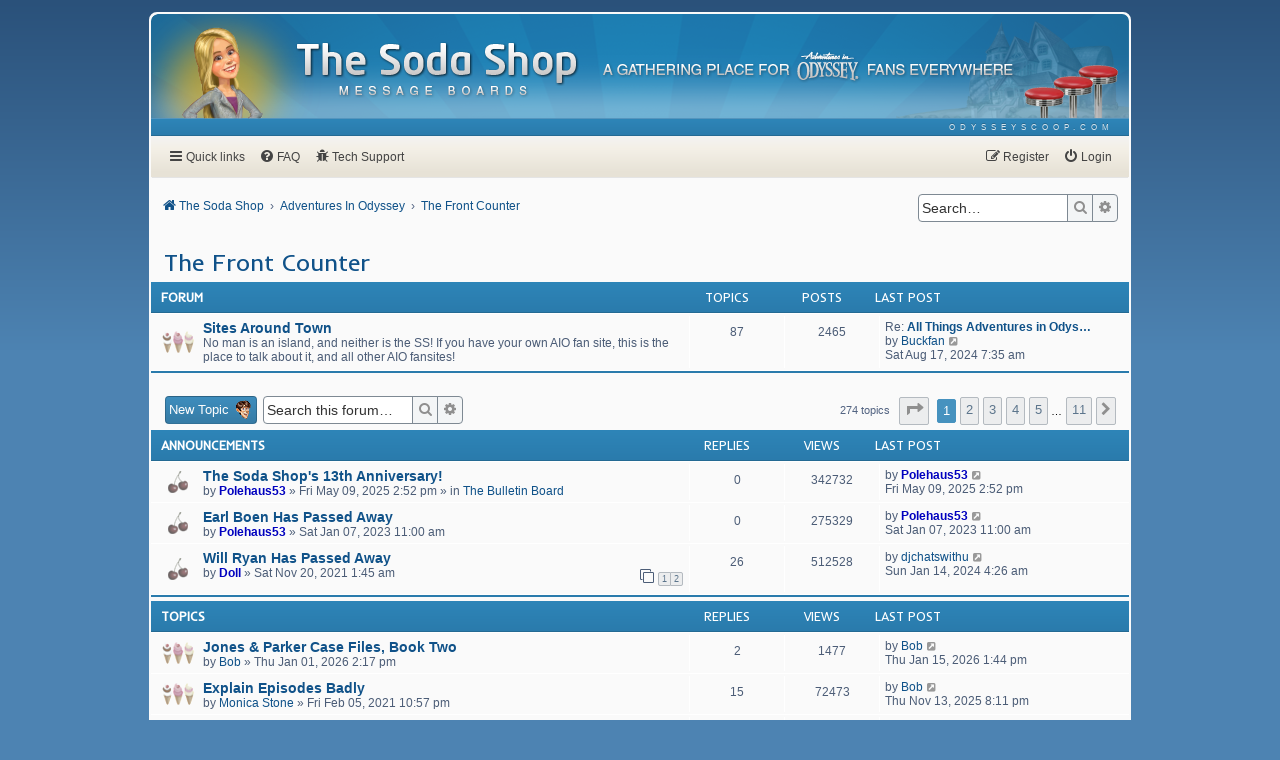

--- FILE ---
content_type: text/html; charset=UTF-8
request_url: https://www.odysseyscoop.com/forum/viewforum.php?f=14&sid=e8f25b16c84b0b975ca625baeec93002
body_size: 11564
content:
<!DOCTYPE html>
<html dir="ltr" lang="en-gb">
<head>
<meta charset="utf-8">
<meta http-equiv="X-UA-Compatible" content="IE=edge">
<meta name="viewport" content="width=device-width, initial-scale=1">

<title>The Front Counter - The Soda Shop Message Boards</title>


	<link rel="canonical" href="https://www.odysseyscoop.com/forum/viewforum.php?f=14">

<link href="https://fonts.googleapis.com/css2?family=Inder&family=Roboto:ital,wght@0,400;0,500;1,400;1,500&family=Source+Sans+Pro:wght@400;600&display=swap" rel="stylesheet">
<link href="https://maxcdn.bootstrapcdn.com/font-awesome/4.7.0/css/font-awesome.min.css" rel="stylesheet">
<link href="./styles/scooped/theme/stylesheet.css?assets_version=62" rel="stylesheet">
<link href="./styles/scooped/theme/en/stylesheet.css?assets_version=62" rel="stylesheet">




<!--[if lte IE 9]>
	<link href="./styles/scooped/theme/tweaks.css?assets_version=62" rel="stylesheet">
<![endif]-->

<meta name="description" content="The Front Counter is the main place for general Adventures in Odyssey discussions. Grab a Loc-Kno-Stra-Mal, and talk it up!">
<meta name="twitter:card" content="summary_large_image">
<meta name="twitter:site" content="@OdysseyScoop">
<meta property="og:locale" content="en_GB">
<meta property="og:site_name" content="The Soda Shop Message Boards">
<meta property="og:url" content="https://www.odysseyscoop.com/forum/viewforum.php?f=14">
<meta property="og:type" content="website">
<meta property="og:title" content="The Front Counter">
<meta property="og:description" content="The Front Counter is the main place for general Adventures in Odyssey discussions. Grab a Loc-Kno-Stra-Mal, and talk it up!">
<meta property="og:image" content="https://www.odysseyscoop.com/forum/images/social-image-pink.png">
<meta property="og:image:type" content="image/png">
<meta property="og:image:width" content="1200">
<meta property="og:image:height" content="628">

<script type="text/javascript">
    var gaJsHost = (("https:" == document.location.protocol) ? "https://ssl." : "https://www.");
    document.write(unescape("%3Cscript src='" + gaJsHost + "google-analytics.com/ga.js' type='text/javascript'%3E%3C/script%3E"));
</script>
<script type="text/javascript">
    try {
        var pageTracker = _gat._getTracker("UA-7113421-1");
        pageTracker._trackPageview();
    } catch(err) {}
</script>

<link href="./ext/hifikabin/quotethumbnails/styles/prosilver/theme/quotethumbnails.css?assets_version=62" rel="stylesheet" media="screen" />
<link href="./ext/phpbb/pages/styles/prosilver/theme/pages_common.css?assets_version=62" rel="stylesheet" media="screen" />
<link href="./ext/senky/massnotification/styles/all/theme/massnotification.css?assets_version=62" rel="stylesheet" media="screen" />



</head>
<body id="phpbb" class="nojs notouch section-viewforum ltr ">


<div id="wrap" class="wrap">
    <a id="top" class="top-anchor" accesskey="t"></a>
	<div id="page-header">
		<div class="headerbar" role="banner">
            			<div class="inner">
                <img class="character-image" src="./styles/scooped/theme/images/header-characters/character-6.png" alt="Character Image">
                <div id="site-description" class="site-description">
                    <a id="logo" class="logo" href="./index.php?sid=e97abf863c4e08ff2a1eeea81a3d9387" title="The Soda Shop">
                        <span class="site_logo"><img src="./styles/scooped/theme/images/soda-shop-logo.png" alt="The Soda Shop Message Boards"></span>
                    </a>
                    <span class="site_tagline"><img src="./styles/scooped/theme/images/soda-shop-tagline.png" alt="A gathering place for Adventures in Odyssey fans everywhere"></span>
                    <p class="skiplink"><a href="#start_here">Skip to content</a></p>
                </div>
			</div>
					</div>
        <div class="headerbar-ribbon">
            <div class="inner">
                <ul class="linklist navlinks" role="menubar">
                    <li class="rightside" data-skip-responsive="false">
                        <a href="https://www.odysseyscoop.com/" role="menuitem" target="_blank">
                            <span>odysseyscoop.com</span>
                        </a>
                    </li>
                </ul>
            </div>
        </div>
	</div>
        <div class="navbar -primary" role="navigation">
	<div class="inner">

	<ul id="nav-main" class="nav-main linklist" role="menubar">

		<li id="quick-links" class="quick-links dropdown-container responsive-menu" data-skip-responsive="true">
			<a href="#" class="dropdown-trigger">
				<i class="icon fa-bars fa-fw" aria-hidden="true"></i><span>Quick links</span>
			</a>
			<div class="dropdown">
				<div class="pointer"><div class="pointer-inner"></div></div>
				<ul class="dropdown-contents" role="menu">
					
											<li class="separator"></li>
																									<li>
								<a href="./search.php?search_id=unanswered&amp;sid=e97abf863c4e08ff2a1eeea81a3d9387" role="menuitem">
									<i class="icon fa-file-o fa-fw icon-gray" aria-hidden="true"></i><span>Unanswered topics</span>
								</a>
							</li>
							<li>
								<a href="./search.php?search_id=active_topics&amp;sid=e97abf863c4e08ff2a1eeea81a3d9387" role="menuitem">
									<i class="icon fa-file-o fa-fw icon-blue" aria-hidden="true"></i><span>Active topics</span>
								</a>
							</li>
							<li class="separator"></li>
							<li>
								<a href="./search.php?sid=e97abf863c4e08ff2a1eeea81a3d9387" role="menuitem">
									<i class="icon fa-search fa-fw" aria-hidden="true"></i><span>Search</span>
								</a>
							</li>
					
										<li class="separator"></li>

									</ul>
			</div>
		</li>

				<li data-skip-responsive="true">
			<a href="/forum/help/faq?sid=e97abf863c4e08ff2a1eeea81a3d9387" rel="help" title="Frequently Asked Questions" role="menuitem">
				<i class="icon fa-question-circle fa-fw" aria-hidden="true"></i><span>FAQ</span>
			</a>
		</li>
					<li >
			<a href="/forum/tech-support?sid=e97abf863c4e08ff2a1eeea81a3d9387" title="Tech Support" role="menuitem">
				<i class="icon fa-bug fa-fw" aria-hidden="true"></i><span>Tech Support</span>
			</a>
		</li>
	
			<li class="rightside"  data-skip-responsive="true">
			<a href="./ucp.php?mode=login&amp;redirect=viewforum.php%3Ff%3D14&amp;sid=e97abf863c4e08ff2a1eeea81a3d9387" title="Login" accesskey="x" role="menuitem">
				<i class="icon fa-power-off fa-fw" aria-hidden="true"></i><span>Login</span>
			</a>
		</li>
					<li class="rightside" data-skip-responsive="true">
				<a href="./ucp.php?mode=register&amp;sid=e97abf863c4e08ff2a1eeea81a3d9387" role="menuitem">
					<i class="icon fa-pencil-square-o  fa-fw" aria-hidden="true"></i><span>Register</span>
				</a>
			</li>
						</ul>

    </div>
</div>    <div class="navbar -secondary" role="navigation">
	<div class="inner">

        <ul id="nav-breadcrumbs" class="nav-breadcrumbs linklist navlinks" role="menubar">
                                                <li class="breadcrumbs" itemscope itemtype="http://schema.org/BreadcrumbList">
                                                    <span class="crumb"  itemtype="http://schema.org/ListItem" itemprop="itemListElement" itemscope><a href="./index.php?sid=e97abf863c4e08ff2a1eeea81a3d9387" itemtype="https://schema.org/Thing" itemscope itemprop="item" accesskey="h" data-navbar-reference="index"><i class="icon fa-home fa-fw"></i><span itemprop="name">The Soda Shop</span></a><meta itemprop="position" content="1" /></span>

                                                                                                <span class="crumb"  itemtype="http://schema.org/ListItem" itemprop="itemListElement" itemscope data-forum-id="6"><a href="./viewforum.php?f=6&amp;sid=e97abf863c4e08ff2a1eeea81a3d9387" itemtype="https://schema.org/Thing" itemscope itemprop="item"><span itemprop="name">Adventures In Odyssey</span></a><meta itemprop="position" content="2" /></span>
                                                                                                                    <span class="crumb"  itemtype="http://schema.org/ListItem" itemprop="itemListElement" itemscope data-forum-id="14"><a href="./viewforum.php?f=14&amp;sid=e97abf863c4e08ff2a1eeea81a3d9387" itemtype="https://schema.org/Thing" itemscope itemprop="item"><span itemprop="name">The Front Counter</span></a><meta itemprop="position" content="3" /></span>
                                                                </li>
            
                            <li class="rightside responsive-search">
                    <a href="./search.php?sid=e97abf863c4e08ff2a1eeea81a3d9387" title="View the advanced search options" role="menuitem">
                        <i class="icon fa-search fa-fw" aria-hidden="true"></i><span class="sr-only">Search</span>
                    </a>
                </li>
            
                                    <li class="rightside search-box">
                <div id="search-box" class="search-box search-header" role="search">
                    <form action="./search.php?sid=e97abf863c4e08ff2a1eeea81a3d9387" method="get" id="search">
                    <fieldset>
                        <input name="keywords" id="keywords" type="search" maxlength="128" title="Search for keywords" class="inputbox search tiny" size="20" value="" placeholder="Search…" />
                        <button class="button button-search" type="submit" title="Search">
                            <i class="icon fa-search fa-fw" aria-hidden="true"></i><span class="sr-only">Search</span>
                        </button><!--
                        --><a href="./search.php?sid=e97abf863c4e08ff2a1eeea81a3d9387" class="button button-search-end" title="Advanced search">
                            <i class="icon fa-cog fa-fw" aria-hidden="true"></i><span class="sr-only">Advanced search</span>
                        </a>
                        <input type="hidden" name="sid" value="e97abf863c4e08ff2a1eeea81a3d9387" />

                    </fieldset>
                    </form>
                </div>
            </li>
                        
        </ul>

    </div>
</div>

	
	<a id="start_here" class="anchor"></a>
	<div id="page-body" class="page-body" role="main">
		
		<h2 class="forum-title"><a href="./viewforum.php?f=14&amp;sid=e97abf863c4e08ff2a1eeea81a3d9387">The Front Counter</a></h2>
<div>
	<!-- NOTE: remove the style="display: none" when you want to have the forum description on the forum body -->
	<div style="display: none !important;">The Front Counter is the main place for general Adventures in Odyssey discussions. Grab a Loc-Kno-Stra-Mal, and talk it up!<br /></div>	</div>


	
	
				<div class="forabg">
			<div class="inner">
			<ul class="topiclist">
				<li class="header">
										<dl class="row-item">
						<dt><div class="list-inner">Forum</div></dt>
						<dd class="topics">Topics</dd>
						<dd class="posts">Posts</dd>
						<dd class="lastpost"><span>Last post</span></dd>
					</dl>
									</li>
			</ul>
			<ul class="topiclist forums">
		
					<li class="row">
						<dl class="row-item forum_read_subforum">
				<dt title="No unread posts">
										<div class="list-inner">
																		<a href="./viewforum.php?f=10&amp;sid=e97abf863c4e08ff2a1eeea81a3d9387" class="forumtitle">Sites Around Town</a>
						<br />No man is an island, and neither is the SS! If you have your own AIO fan site, this is the place to talk about it, and all other AIO fansites!												
												<div class="responsive-show" style="display: none;">
															Topics: <strong>87</strong>
													</div>
											</div>
				</dt>
									<dd class="topics">87 <dfn>Topics</dfn></dd>
					<dd class="posts">2465 <dfn>Posts</dfn></dd>
					<dd class="lastpost">
						<span>
																						<dfn>Last post</dfn>
																	Re:									<a href="./viewtopic.php?f=19&amp;p=139997&amp;sid=e97abf863c4e08ff2a1eeea81a3d9387#p139997" title="All Things Adventures in Odyssey" class="lastsubject">All Things Adventures in Odys…</a> <br>
																	by <a href="./memberlist.php?mode=viewprofile&amp;u=6152&amp;sid=e97abf863c4e08ff2a1eeea81a3d9387" class="username">Buckfan</a>																	<a href="./viewtopic.php?f=19&amp;p=139997&amp;sid=e97abf863c4e08ff2a1eeea81a3d9387#p139997" title="View the latest post">
										<i class="icon fa-external-link-square fa-fw icon-lightgray icon-md" aria-hidden="true"></i><span class="sr-only">View the latest post</span>
									</a>
																<br /><time datetime="2024-08-17T11:35:09+00:00">Sat Aug 17, 2024 7:35 am</time>
													</span>
					</dd>
							</dl>
					</li>
			
				</ul>

			</div>
		</div>
		

	<div class="action-bar bar-top">

				
		<a href="./posting.php?mode=post&amp;f=14&amp;sid=e97abf863c4e08ff2a1eeea81a3d9387" class="button -primary" title="Post a new topic">
							<span>New Topic</span> <i class="icon icon-eugene" aria-hidden="true"></i>
					</a>
				
			<div class="search-box" role="search">
			<form method="get" id="forum-search" action="./search.php?sid=e97abf863c4e08ff2a1eeea81a3d9387">
			<fieldset>
				<input class="inputbox search tiny" type="search" name="keywords" id="search_keywords" size="20" placeholder="Search this forum…" />
				<button class="button button-search" type="submit" title="Search">
					<i class="icon fa-search fa-fw" aria-hidden="true"></i><span class="sr-only">Search</span>
				</button><!--
				--><a href="./search.php?sid=e97abf863c4e08ff2a1eeea81a3d9387" class="button button-search-end" title="Advanced search">
					<i class="icon fa-cog fa-fw" aria-hidden="true"></i><span class="sr-only">Advanced search</span>
				</a>
				<input type="hidden" name="fid[0]" value="14" />
<input type="hidden" name="sid" value="e97abf863c4e08ff2a1eeea81a3d9387" />

			</fieldset>
			</form>
		</div>
	
	<div class="pagination">
				274 topics
					<ul>
	<li class="dropdown-container dropdown-button-control dropdown-page-jump page-jump">
		<a class="button button-icon-only dropdown-trigger" href="#" title="Click to jump to page…" role="button"><i class="icon fa-level-down fa-rotate-270" aria-hidden="true"></i><span class="sr-only">Page <strong>1</strong> of <strong>11</strong></span></a>
		<div class="dropdown">
			<div class="pointer"><div class="pointer-inner"></div></div>
			<ul class="dropdown-contents">
				<li>Jump to page:</li>
				<li class="page-jump-form">
					<input type="number" name="page-number" min="1" max="999999" title="Enter the page number you wish to go to" class="inputbox tiny" data-per-page="25" data-base-url=".&#x2F;viewforum.php&#x3F;f&#x3D;14&amp;amp&#x3B;sid&#x3D;e97abf863c4e08ff2a1eeea81a3d9387" data-start-name="start" />
					<input class="button2" value="Go" type="button" />
				</li>
			</ul>
		</div>
	</li>
		<li class="active"><span>1</span></li>
				<li><a class="button" href="./viewforum.php?f=14&amp;sid=e97abf863c4e08ff2a1eeea81a3d9387&amp;start=25" role="button">2</a></li>
				<li><a class="button" href="./viewforum.php?f=14&amp;sid=e97abf863c4e08ff2a1eeea81a3d9387&amp;start=50" role="button">3</a></li>
				<li><a class="button" href="./viewforum.php?f=14&amp;sid=e97abf863c4e08ff2a1eeea81a3d9387&amp;start=75" role="button">4</a></li>
				<li><a class="button" href="./viewforum.php?f=14&amp;sid=e97abf863c4e08ff2a1eeea81a3d9387&amp;start=100" role="button">5</a></li>
			<li class="ellipsis" role="separator"><span>…</span></li>
				<li><a class="button" href="./viewforum.php?f=14&amp;sid=e97abf863c4e08ff2a1eeea81a3d9387&amp;start=250" role="button">11</a></li>
				<li class="arrow next"><a class="button button-icon-only" href="./viewforum.php?f=14&amp;sid=e97abf863c4e08ff2a1eeea81a3d9387&amp;start=25" rel="next" role="button"><i class="icon fa-chevron-right fa-fw" aria-hidden="true"></i><span class="sr-only">Next</span></a></li>
	</ul>
			</div>

	</div>




	
			<div class="forumbg announcement">
		<div class="inner">
		<ul class="topiclist">
			<li class="header">
				<dl class="row-item">
					<dt><div class="list-inner">Announcements</div></dt>
					<dd class="posts">Replies</dd>
					<dd class="views">Views</dd>
					<dd class="lastpost"><span>Last post</span></dd>
				</dl>
			</li>
		</ul>
		<ul class="topiclist topics">
	
				<li class="row bg1 global-announce">
						<dl class="row-item global_read">
				<dt title="No unread posts">
										<div class="list-inner">
																		<a href="./viewtopic.php?f=16&amp;t=3843&amp;sid=e97abf863c4e08ff2a1eeea81a3d9387" class="topictitle">The Soda Shop's 13th Anniversary!</a>																								<br />
						
												<div class="responsive-show" style="display: none;">
							Last post by <a href="./memberlist.php?mode=viewprofile&amp;u=5996&amp;sid=e97abf863c4e08ff2a1eeea81a3d9387" style="color: #0000BF;" class="username-coloured">Polehaus53</a> &laquo; <a href="./viewtopic.php?f=16&amp;t=3843&amp;p=140065&amp;sid=e97abf863c4e08ff2a1eeea81a3d9387#p140065" title="Go to last post"><time datetime="2025-05-09T18:52:15+00:00">Fri May 09, 2025 2:52 pm</time></a>
							<br />Posted in <a href="./viewforum.php?f=16&amp;sid=e97abf863c4e08ff2a1eeea81a3d9387">The Bulletin Board</a>						</div>
													
						<div class="topic-poster responsive-hide left-box">
																												by <a href="./memberlist.php?mode=viewprofile&amp;u=5996&amp;sid=e97abf863c4e08ff2a1eeea81a3d9387" style="color: #0000BF;" class="username-coloured">Polehaus53</a> &raquo; <time datetime="2025-05-09T18:52:15+00:00">Fri May 09, 2025 2:52 pm</time>
														 &raquo; in <a href="./viewforum.php?f=16&amp;sid=e97abf863c4e08ff2a1eeea81a3d9387">The Bulletin Board</a>						</div>

						
											</div>
				</dt>
				<dd class="posts">0 <dfn>Replies</dfn></dd>
				<dd class="views">342732 <dfn>Views</dfn></dd>
				<dd class="lastpost">
					<span><dfn>Last post </dfn>by <a href="./memberlist.php?mode=viewprofile&amp;u=5996&amp;sid=e97abf863c4e08ff2a1eeea81a3d9387" style="color: #0000BF;" class="username-coloured">Polehaus53</a>													<a href="./viewtopic.php?f=16&amp;t=3843&amp;p=140065&amp;sid=e97abf863c4e08ff2a1eeea81a3d9387#p140065" title="Go to last post">
								<i class="icon fa-external-link-square fa-fw icon-lightgray icon-md" aria-hidden="true"></i><span class="sr-only"></span>
							</a>
												<br /><time datetime="2025-05-09T18:52:15+00:00">Fri May 09, 2025 2:52 pm</time>
					</span>
				</dd>
			</dl>
					</li>
		
	

	
	
				<li class="row bg2 global-announce">
						<dl class="row-item global_read">
				<dt title="No unread posts">
										<div class="list-inner">
																		<a href="./viewtopic.php?f=14&amp;t=3771&amp;sid=e97abf863c4e08ff2a1eeea81a3d9387" class="topictitle">Earl Boen Has Passed Away</a>																								<br />
						
												<div class="responsive-show" style="display: none;">
							Last post by <a href="./memberlist.php?mode=viewprofile&amp;u=5996&amp;sid=e97abf863c4e08ff2a1eeea81a3d9387" style="color: #0000BF;" class="username-coloured">Polehaus53</a> &laquo; <a href="./viewtopic.php?f=14&amp;t=3771&amp;p=139790&amp;sid=e97abf863c4e08ff2a1eeea81a3d9387#p139790" title="Go to last post"><time datetime="2023-01-07T15:00:24+00:00">Sat Jan 07, 2023 11:00 am</time></a>
													</div>
													
						<div class="topic-poster responsive-hide left-box">
																												by <a href="./memberlist.php?mode=viewprofile&amp;u=5996&amp;sid=e97abf863c4e08ff2a1eeea81a3d9387" style="color: #0000BF;" class="username-coloured">Polehaus53</a> &raquo; <time datetime="2023-01-07T15:00:24+00:00">Sat Jan 07, 2023 11:00 am</time>
																				</div>

						
											</div>
				</dt>
				<dd class="posts">0 <dfn>Replies</dfn></dd>
				<dd class="views">275329 <dfn>Views</dfn></dd>
				<dd class="lastpost">
					<span><dfn>Last post </dfn>by <a href="./memberlist.php?mode=viewprofile&amp;u=5996&amp;sid=e97abf863c4e08ff2a1eeea81a3d9387" style="color: #0000BF;" class="username-coloured">Polehaus53</a>													<a href="./viewtopic.php?f=14&amp;t=3771&amp;p=139790&amp;sid=e97abf863c4e08ff2a1eeea81a3d9387#p139790" title="Go to last post">
								<i class="icon fa-external-link-square fa-fw icon-lightgray icon-md" aria-hidden="true"></i><span class="sr-only"></span>
							</a>
												<br /><time datetime="2023-01-07T15:00:24+00:00">Sat Jan 07, 2023 11:00 am</time>
					</span>
				</dd>
			</dl>
					</li>
		
	

	
	
				<li class="row bg1 global-announce">
						<dl class="row-item global_read">
				<dt title="No unread posts">
										<div class="list-inner">
																		<a href="./viewtopic.php?f=14&amp;t=3723&amp;sid=e97abf863c4e08ff2a1eeea81a3d9387" class="topictitle">Will Ryan Has Passed Away</a>																								<br />
						
												<div class="responsive-show" style="display: none;">
							Last post by <a href="./memberlist.php?mode=viewprofile&amp;u=1572&amp;sid=e97abf863c4e08ff2a1eeea81a3d9387" class="username">djchatswithu</a> &laquo; <a href="./viewtopic.php?f=14&amp;t=3723&amp;p=139936&amp;sid=e97abf863c4e08ff2a1eeea81a3d9387#p139936" title="Go to last post"><time datetime="2024-01-14T08:26:22+00:00">Sun Jan 14, 2024 4:26 am</time></a>
													</div>
														<span class="responsive-show left-box" style="display: none;">Replies: <strong>26</strong></span>
													
						<div class="topic-poster responsive-hide left-box">
																												by <a href="./memberlist.php?mode=viewprofile&amp;u=71&amp;sid=e97abf863c4e08ff2a1eeea81a3d9387" style="color: #0000BF;" class="username-coloured">Doll</a> &raquo; <time datetime="2021-11-20T05:45:25+00:00">Sat Nov 20, 2021 1:45 am</time>
																				</div>

												<div class="pagination">
							<span><i class="icon fa-clone fa-fw" aria-hidden="true"></i></span>
							<ul>
															<li><a class="button" href="./viewtopic.php?f=14&amp;t=3723&amp;sid=e97abf863c4e08ff2a1eeea81a3d9387">1</a></li>
																							<li><a class="button" href="./viewtopic.php?f=14&amp;t=3723&amp;sid=e97abf863c4e08ff2a1eeea81a3d9387&amp;start=20">2</a></li>
																																													</ul>
						</div>
						
											</div>
				</dt>
				<dd class="posts">26 <dfn>Replies</dfn></dd>
				<dd class="views">512528 <dfn>Views</dfn></dd>
				<dd class="lastpost">
					<span><dfn>Last post </dfn>by <a href="./memberlist.php?mode=viewprofile&amp;u=1572&amp;sid=e97abf863c4e08ff2a1eeea81a3d9387" class="username">djchatswithu</a>													<a href="./viewtopic.php?f=14&amp;t=3723&amp;p=139936&amp;sid=e97abf863c4e08ff2a1eeea81a3d9387#p139936" title="Go to last post">
								<i class="icon fa-external-link-square fa-fw icon-lightgray icon-md" aria-hidden="true"></i><span class="sr-only"></span>
							</a>
												<br /><time datetime="2024-01-14T08:26:22+00:00">Sun Jan 14, 2024 4:26 am</time>
					</span>
				</dd>
			</dl>
					</li>
		
	

			</ul>
		</div>
	</div>
	
			<div class="forumbg">
		<div class="inner">
		<ul class="topiclist">
			<li class="header">
				<dl class="row-item">
					<dt><div class="list-inner">Topics</div></dt>
					<dd class="posts">Replies</dd>
					<dd class="views">Views</dd>
					<dd class="lastpost"><span>Last post</span></dd>
				</dl>
			</li>
		</ul>
		<ul class="topiclist topics">
	
				<li class="row bg2">
						<dl class="row-item topic_read">
				<dt title="No unread posts">
										<div class="list-inner">
																		<a href="./viewtopic.php?f=14&amp;t=3862&amp;sid=e97abf863c4e08ff2a1eeea81a3d9387" class="topictitle">Jones &amp; Parker Case Files, Book Two</a>																								<br />
						
												<div class="responsive-show" style="display: none;">
							Last post by <a href="./memberlist.php?mode=viewprofile&amp;u=1428&amp;sid=e97abf863c4e08ff2a1eeea81a3d9387" class="username">Bob</a> &laquo; <a href="./viewtopic.php?f=14&amp;t=3862&amp;p=140147&amp;sid=e97abf863c4e08ff2a1eeea81a3d9387#p140147" title="Go to last post"><time datetime="2026-01-15T17:44:04+00:00">Thu Jan 15, 2026 1:44 pm</time></a>
													</div>
														<span class="responsive-show left-box" style="display: none;">Replies: <strong>2</strong></span>
													
						<div class="topic-poster responsive-hide left-box">
																												by <a href="./memberlist.php?mode=viewprofile&amp;u=1428&amp;sid=e97abf863c4e08ff2a1eeea81a3d9387" class="username">Bob</a> &raquo; <time datetime="2026-01-01T18:17:56+00:00">Thu Jan 01, 2026 2:17 pm</time>
																				</div>

						
											</div>
				</dt>
				<dd class="posts">2 <dfn>Replies</dfn></dd>
				<dd class="views">1477 <dfn>Views</dfn></dd>
				<dd class="lastpost">
					<span><dfn>Last post </dfn>by <a href="./memberlist.php?mode=viewprofile&amp;u=1428&amp;sid=e97abf863c4e08ff2a1eeea81a3d9387" class="username">Bob</a>													<a href="./viewtopic.php?f=14&amp;t=3862&amp;p=140147&amp;sid=e97abf863c4e08ff2a1eeea81a3d9387#p140147" title="Go to last post">
								<i class="icon fa-external-link-square fa-fw icon-lightgray icon-md" aria-hidden="true"></i><span class="sr-only"></span>
							</a>
												<br /><time datetime="2026-01-15T17:44:04+00:00">Thu Jan 15, 2026 1:44 pm</time>
					</span>
				</dd>
			</dl>
					</li>
		
	

	
	
				<li class="row bg1">
						<dl class="row-item topic_read">
				<dt title="No unread posts">
										<div class="list-inner">
																		<a href="./viewtopic.php?f=14&amp;t=3674&amp;sid=e97abf863c4e08ff2a1eeea81a3d9387" class="topictitle">Explain Episodes Badly</a>																								<br />
						
												<div class="responsive-show" style="display: none;">
							Last post by <a href="./memberlist.php?mode=viewprofile&amp;u=1428&amp;sid=e97abf863c4e08ff2a1eeea81a3d9387" class="username">Bob</a> &laquo; <a href="./viewtopic.php?f=14&amp;t=3674&amp;p=140110&amp;sid=e97abf863c4e08ff2a1eeea81a3d9387#p140110" title="Go to last post"><time datetime="2025-11-14T00:11:39+00:00">Thu Nov 13, 2025 8:11 pm</time></a>
													</div>
														<span class="responsive-show left-box" style="display: none;">Replies: <strong>15</strong></span>
													
						<div class="topic-poster responsive-hide left-box">
																												by <a href="./memberlist.php?mode=viewprofile&amp;u=5995&amp;sid=e97abf863c4e08ff2a1eeea81a3d9387" class="username">Monica Stone</a> &raquo; <time datetime="2021-02-06T02:57:42+00:00">Fri Feb 05, 2021 10:57 pm</time>
																				</div>

						
											</div>
				</dt>
				<dd class="posts">15 <dfn>Replies</dfn></dd>
				<dd class="views">72473 <dfn>Views</dfn></dd>
				<dd class="lastpost">
					<span><dfn>Last post </dfn>by <a href="./memberlist.php?mode=viewprofile&amp;u=1428&amp;sid=e97abf863c4e08ff2a1eeea81a3d9387" class="username">Bob</a>													<a href="./viewtopic.php?f=14&amp;t=3674&amp;p=140110&amp;sid=e97abf863c4e08ff2a1eeea81a3d9387#p140110" title="Go to last post">
								<i class="icon fa-external-link-square fa-fw icon-lightgray icon-md" aria-hidden="true"></i><span class="sr-only"></span>
							</a>
												<br /><time datetime="2025-11-14T00:11:39+00:00">Thu Nov 13, 2025 8:11 pm</time>
					</span>
				</dd>
			</dl>
					</li>
		
	

	
	
				<li class="row bg2">
						<dl class="row-item topic_read">
				<dt title="No unread posts">
										<div class="list-inner">
																		<a href="./viewtopic.php?f=14&amp;t=3835&amp;sid=e97abf863c4e08ff2a1eeea81a3d9387" class="topictitle">OFFICIAL AIO MOVIE CONFIRMED</a>																								<br />
						
												<div class="responsive-show" style="display: none;">
							Last post by <a href="./memberlist.php?mode=viewprofile&amp;u=6111&amp;sid=e97abf863c4e08ff2a1eeea81a3d9387" class="username">Applesauce</a> &laquo; <a href="./viewtopic.php?f=14&amp;t=3835&amp;p=140109&amp;sid=e97abf863c4e08ff2a1eeea81a3d9387#p140109" title="Go to last post"><time datetime="2025-11-13T18:10:40+00:00">Thu Nov 13, 2025 2:10 pm</time></a>
													</div>
														<span class="responsive-show left-box" style="display: none;">Replies: <strong>5</strong></span>
													
						<div class="topic-poster responsive-hide left-box">
																												by <a href="./memberlist.php?mode=viewprofile&amp;u=6180&amp;sid=e97abf863c4e08ff2a1eeea81a3d9387" class="username">BennetCharles</a> &raquo; <time datetime="2024-11-24T20:09:10+00:00">Sun Nov 24, 2024 4:09 pm</time>
																				</div>

						
											</div>
				</dt>
				<dd class="posts">5 <dfn>Replies</dfn></dd>
				<dd class="views">22027 <dfn>Views</dfn></dd>
				<dd class="lastpost">
					<span><dfn>Last post </dfn>by <a href="./memberlist.php?mode=viewprofile&amp;u=6111&amp;sid=e97abf863c4e08ff2a1eeea81a3d9387" class="username">Applesauce</a>													<a href="./viewtopic.php?f=14&amp;t=3835&amp;p=140109&amp;sid=e97abf863c4e08ff2a1eeea81a3d9387#p140109" title="Go to last post">
								<i class="icon fa-external-link-square fa-fw icon-lightgray icon-md" aria-hidden="true"></i><span class="sr-only"></span>
							</a>
												<br /><time datetime="2025-11-13T18:10:40+00:00">Thu Nov 13, 2025 2:10 pm</time>
					</span>
				</dd>
			</dl>
					</li>
		
	

	
	
				<li class="row bg1">
						<dl class="row-item topic_read_hot">
				<dt title="No unread posts">
										<div class="list-inner">
																		<a href="./viewtopic.php?f=14&amp;t=1262&amp;sid=e97abf863c4e08ff2a1eeea81a3d9387" class="topictitle">Random things that make you think of AiO</a>																								<br />
						
												<div class="responsive-show" style="display: none;">
							Last post by <a href="./memberlist.php?mode=viewprofile&amp;u=1593&amp;sid=e97abf863c4e08ff2a1eeea81a3d9387" class="username">Patterson</a> &laquo; <a href="./viewtopic.php?f=14&amp;t=1262&amp;p=140106&amp;sid=e97abf863c4e08ff2a1eeea81a3d9387#p140106" title="Go to last post"><time datetime="2025-10-16T21:11:13+00:00">Thu Oct 16, 2025 5:11 pm</time></a>
													</div>
														<span class="responsive-show left-box" style="display: none;">Replies: <strong>270</strong></span>
													
						<div class="topic-poster responsive-hide left-box">
																												by <a href="./memberlist.php?mode=viewprofile&amp;u=170&amp;sid=e97abf863c4e08ff2a1eeea81a3d9387" style="color: #0080BF;" class="username-coloured">Rosy</a> &raquo; <time datetime="2012-12-04T19:47:35+00:00">Tue Dec 04, 2012 3:47 pm</time>
																				</div>

												<div class="pagination">
							<span><i class="icon fa-clone fa-fw" aria-hidden="true"></i></span>
							<ul>
															<li><a class="button" href="./viewtopic.php?f=14&amp;t=1262&amp;sid=e97abf863c4e08ff2a1eeea81a3d9387">1</a></li>
																							<li class="ellipsis"><span>…</span></li>
																							<li><a class="button" href="./viewtopic.php?f=14&amp;t=1262&amp;sid=e97abf863c4e08ff2a1eeea81a3d9387&amp;start=180">10</a></li>
																							<li><a class="button" href="./viewtopic.php?f=14&amp;t=1262&amp;sid=e97abf863c4e08ff2a1eeea81a3d9387&amp;start=200">11</a></li>
																							<li><a class="button" href="./viewtopic.php?f=14&amp;t=1262&amp;sid=e97abf863c4e08ff2a1eeea81a3d9387&amp;start=220">12</a></li>
																							<li><a class="button" href="./viewtopic.php?f=14&amp;t=1262&amp;sid=e97abf863c4e08ff2a1eeea81a3d9387&amp;start=240">13</a></li>
																							<li><a class="button" href="./viewtopic.php?f=14&amp;t=1262&amp;sid=e97abf863c4e08ff2a1eeea81a3d9387&amp;start=260">14</a></li>
																																													</ul>
						</div>
						
											</div>
				</dt>
				<dd class="posts">270 <dfn>Replies</dfn></dd>
				<dd class="views">199589 <dfn>Views</dfn></dd>
				<dd class="lastpost">
					<span><dfn>Last post </dfn>by <a href="./memberlist.php?mode=viewprofile&amp;u=1593&amp;sid=e97abf863c4e08ff2a1eeea81a3d9387" class="username">Patterson</a>													<a href="./viewtopic.php?f=14&amp;t=1262&amp;p=140106&amp;sid=e97abf863c4e08ff2a1eeea81a3d9387#p140106" title="Go to last post">
								<i class="icon fa-external-link-square fa-fw icon-lightgray icon-md" aria-hidden="true"></i><span class="sr-only"></span>
							</a>
												<br /><time datetime="2025-10-16T21:11:13+00:00">Thu Oct 16, 2025 5:11 pm</time>
					</span>
				</dd>
			</dl>
					</li>
		
	

	
	
				<li class="row bg2">
						<dl class="row-item topic_read_hot">
				<dt title="No unread posts">
										<div class="list-inner">
																		<a href="./viewtopic.php?f=14&amp;t=2726&amp;sid=e97abf863c4e08ff2a1eeea81a3d9387" class="topictitle">AIO Actors in Other Things</a>																								<br />
						
												<div class="responsive-show" style="display: none;">
							Last post by <a href="./memberlist.php?mode=viewprofile&amp;u=6321&amp;sid=e97abf863c4e08ff2a1eeea81a3d9387" class="username">CEMS</a> &laquo; <a href="./viewtopic.php?f=14&amp;t=2726&amp;p=140098&amp;sid=e97abf863c4e08ff2a1eeea81a3d9387#p140098" title="Go to last post"><time datetime="2025-08-01T23:52:36+00:00">Fri Aug 01, 2025 7:52 pm</time></a>
													</div>
														<span class="responsive-show left-box" style="display: none;">Replies: <strong>46</strong></span>
													
						<div class="topic-poster responsive-hide left-box">
																												by <a href="./memberlist.php?mode=viewprofile&amp;u=71&amp;sid=e97abf863c4e08ff2a1eeea81a3d9387" style="color: #0000BF;" class="username-coloured">Doll</a> &raquo; <time datetime="2015-09-20T00:06:00+00:00">Sat Sep 19, 2015 8:06 pm</time>
																				</div>

												<div class="pagination">
							<span><i class="icon fa-clone fa-fw" aria-hidden="true"></i></span>
							<ul>
															<li><a class="button" href="./viewtopic.php?f=14&amp;t=2726&amp;sid=e97abf863c4e08ff2a1eeea81a3d9387">1</a></li>
																							<li><a class="button" href="./viewtopic.php?f=14&amp;t=2726&amp;sid=e97abf863c4e08ff2a1eeea81a3d9387&amp;start=20">2</a></li>
																							<li><a class="button" href="./viewtopic.php?f=14&amp;t=2726&amp;sid=e97abf863c4e08ff2a1eeea81a3d9387&amp;start=40">3</a></li>
																																													</ul>
						</div>
						
											</div>
				</dt>
				<dd class="posts">46 <dfn>Replies</dfn></dd>
				<dd class="views">237356 <dfn>Views</dfn></dd>
				<dd class="lastpost">
					<span><dfn>Last post </dfn>by <a href="./memberlist.php?mode=viewprofile&amp;u=6321&amp;sid=e97abf863c4e08ff2a1eeea81a3d9387" class="username">CEMS</a>													<a href="./viewtopic.php?f=14&amp;t=2726&amp;p=140098&amp;sid=e97abf863c4e08ff2a1eeea81a3d9387#p140098" title="Go to last post">
								<i class="icon fa-external-link-square fa-fw icon-lightgray icon-md" aria-hidden="true"></i><span class="sr-only"></span>
							</a>
												<br /><time datetime="2025-08-01T23:52:36+00:00">Fri Aug 01, 2025 7:52 pm</time>
					</span>
				</dd>
			</dl>
					</li>
		
	

	
	
				<li class="row bg1">
						<dl class="row-item topic_read">
				<dt title="No unread posts">
										<div class="list-inner">
																		<a href="./viewtopic.php?f=14&amp;t=3851&amp;sid=e97abf863c4e08ff2a1eeea81a3d9387" class="topictitle">Avery Awards 2025</a>																								<br />
						
												<div class="responsive-show" style="display: none;">
							Last post by <a href="./memberlist.php?mode=viewprofile&amp;u=5996&amp;sid=e97abf863c4e08ff2a1eeea81a3d9387" style="color: #0000BF;" class="username-coloured">Polehaus53</a> &laquo; <a href="./viewtopic.php?f=14&amp;t=3851&amp;p=140093&amp;sid=e97abf863c4e08ff2a1eeea81a3d9387#p140093" title="Go to last post"><time datetime="2025-07-25T01:48:14+00:00">Thu Jul 24, 2025 9:48 pm</time></a>
													</div>
													
						<div class="topic-poster responsive-hide left-box">
																												by <a href="./memberlist.php?mode=viewprofile&amp;u=5996&amp;sid=e97abf863c4e08ff2a1eeea81a3d9387" style="color: #0000BF;" class="username-coloured">Polehaus53</a> &raquo; <time datetime="2025-07-25T01:48:14+00:00">Thu Jul 24, 2025 9:48 pm</time>
																				</div>

						
											</div>
				</dt>
				<dd class="posts">0 <dfn>Replies</dfn></dd>
				<dd class="views">22227 <dfn>Views</dfn></dd>
				<dd class="lastpost">
					<span><dfn>Last post </dfn>by <a href="./memberlist.php?mode=viewprofile&amp;u=5996&amp;sid=e97abf863c4e08ff2a1eeea81a3d9387" style="color: #0000BF;" class="username-coloured">Polehaus53</a>													<a href="./viewtopic.php?f=14&amp;t=3851&amp;p=140093&amp;sid=e97abf863c4e08ff2a1eeea81a3d9387#p140093" title="Go to last post">
								<i class="icon fa-external-link-square fa-fw icon-lightgray icon-md" aria-hidden="true"></i><span class="sr-only"></span>
							</a>
												<br /><time datetime="2025-07-25T01:48:14+00:00">Thu Jul 24, 2025 9:48 pm</time>
					</span>
				</dd>
			</dl>
					</li>
		
	

	
	
				<li class="row bg2">
						<dl class="row-item topic_read">
				<dt title="No unread posts">
										<div class="list-inner">
																		<a href="./viewtopic.php?f=14&amp;t=3736&amp;sid=e97abf863c4e08ff2a1eeea81a3d9387" class="topictitle">It Wasn't Meant to Be Funny, But You Laugh Anyway</a>																								<br />
						
												<div class="responsive-show" style="display: none;">
							Last post by <a href="./memberlist.php?mode=viewprofile&amp;u=6135&amp;sid=e97abf863c4e08ff2a1eeea81a3d9387" class="username">monkmonk</a> &laquo; <a href="./viewtopic.php?f=14&amp;t=3736&amp;p=140066&amp;sid=e97abf863c4e08ff2a1eeea81a3d9387#p140066" title="Go to last post"><time datetime="2025-05-17T01:14:47+00:00">Fri May 16, 2025 9:14 pm</time></a>
													</div>
														<span class="responsive-show left-box" style="display: none;">Replies: <strong>3</strong></span>
													
						<div class="topic-poster responsive-hide left-box">
																												by <a href="./memberlist.php?mode=viewprofile&amp;u=1603&amp;sid=e97abf863c4e08ff2a1eeea81a3d9387" class="username">ASmouseInTheHouse</a> &raquo; <time datetime="2022-02-12T01:43:15+00:00">Fri Feb 11, 2022 9:43 pm</time>
																				</div>

						
											</div>
				</dt>
				<dd class="posts">3 <dfn>Replies</dfn></dd>
				<dd class="views">18522 <dfn>Views</dfn></dd>
				<dd class="lastpost">
					<span><dfn>Last post </dfn>by <a href="./memberlist.php?mode=viewprofile&amp;u=6135&amp;sid=e97abf863c4e08ff2a1eeea81a3d9387" class="username">monkmonk</a>													<a href="./viewtopic.php?f=14&amp;t=3736&amp;p=140066&amp;sid=e97abf863c4e08ff2a1eeea81a3d9387#p140066" title="Go to last post">
								<i class="icon fa-external-link-square fa-fw icon-lightgray icon-md" aria-hidden="true"></i><span class="sr-only"></span>
							</a>
												<br /><time datetime="2025-05-17T01:14:47+00:00">Fri May 16, 2025 9:14 pm</time>
					</span>
				</dd>
			</dl>
					</li>
		
	

	
	
				<li class="row bg1">
						<dl class="row-item topic_read">
				<dt title="No unread posts">
										<div class="list-inner">
																		<a href="./viewtopic.php?f=14&amp;t=3841&amp;sid=e97abf863c4e08ff2a1eeea81a3d9387" class="topictitle">AIO phasing out non-Club episodes</a>																								<br />
						
												<div class="responsive-show" style="display: none;">
							Last post by <a href="./memberlist.php?mode=viewprofile&amp;u=5996&amp;sid=e97abf863c4e08ff2a1eeea81a3d9387" style="color: #0000BF;" class="username-coloured">Polehaus53</a> &laquo; <a href="./viewtopic.php?f=14&amp;t=3841&amp;p=140062&amp;sid=e97abf863c4e08ff2a1eeea81a3d9387#p140062" title="Go to last post"><time datetime="2025-04-05T16:24:56+00:00">Sat Apr 05, 2025 12:24 pm</time></a>
													</div>
														<span class="responsive-show left-box" style="display: none;">Replies: <strong>2</strong></span>
													
						<div class="topic-poster responsive-hide left-box">
																												by <a href="./memberlist.php?mode=viewprofile&amp;u=1428&amp;sid=e97abf863c4e08ff2a1eeea81a3d9387" class="username">Bob</a> &raquo; <time datetime="2025-02-20T22:19:57+00:00">Thu Feb 20, 2025 6:19 pm</time>
																				</div>

						
											</div>
				</dt>
				<dd class="posts">2 <dfn>Replies</dfn></dd>
				<dd class="views">18585 <dfn>Views</dfn></dd>
				<dd class="lastpost">
					<span><dfn>Last post </dfn>by <a href="./memberlist.php?mode=viewprofile&amp;u=5996&amp;sid=e97abf863c4e08ff2a1eeea81a3d9387" style="color: #0000BF;" class="username-coloured">Polehaus53</a>													<a href="./viewtopic.php?f=14&amp;t=3841&amp;p=140062&amp;sid=e97abf863c4e08ff2a1eeea81a3d9387#p140062" title="Go to last post">
								<i class="icon fa-external-link-square fa-fw icon-lightgray icon-md" aria-hidden="true"></i><span class="sr-only"></span>
							</a>
												<br /><time datetime="2025-04-05T16:24:56+00:00">Sat Apr 05, 2025 12:24 pm</time>
					</span>
				</dd>
			</dl>
					</li>
		
	

	
	
				<li class="row bg2">
						<dl class="row-item topic_read">
				<dt title="No unread posts">
										<div class="list-inner">
																		<a href="./viewtopic.php?f=14&amp;t=3838&amp;sid=e97abf863c4e08ff2a1eeea81a3d9387" class="topictitle">Getting Clubhouse Back Issues?</a>																								<br />
						
												<div class="responsive-show" style="display: none;">
							Last post by <a href="./memberlist.php?mode=viewprofile&amp;u=5996&amp;sid=e97abf863c4e08ff2a1eeea81a3d9387" style="color: #0000BF;" class="username-coloured">Polehaus53</a> &laquo; <a href="./viewtopic.php?f=14&amp;t=3838&amp;p=140055&amp;sid=e97abf863c4e08ff2a1eeea81a3d9387#p140055" title="Go to last post"><time datetime="2025-01-28T04:53:49+00:00">Tue Jan 28, 2025 12:53 am</time></a>
													</div>
														<span class="responsive-show left-box" style="display: none;">Replies: <strong>1</strong></span>
													
						<div class="topic-poster responsive-hide left-box">
																												by <a href="./memberlist.php?mode=viewprofile&amp;u=1428&amp;sid=e97abf863c4e08ff2a1eeea81a3d9387" class="username">Bob</a> &raquo; <time datetime="2025-01-03T15:45:06+00:00">Fri Jan 03, 2025 11:45 am</time>
																				</div>

						
											</div>
				</dt>
				<dd class="posts">1 <dfn>Replies</dfn></dd>
				<dd class="views">17592 <dfn>Views</dfn></dd>
				<dd class="lastpost">
					<span><dfn>Last post </dfn>by <a href="./memberlist.php?mode=viewprofile&amp;u=5996&amp;sid=e97abf863c4e08ff2a1eeea81a3d9387" style="color: #0000BF;" class="username-coloured">Polehaus53</a>													<a href="./viewtopic.php?f=14&amp;t=3838&amp;p=140055&amp;sid=e97abf863c4e08ff2a1eeea81a3d9387#p140055" title="Go to last post">
								<i class="icon fa-external-link-square fa-fw icon-lightgray icon-md" aria-hidden="true"></i><span class="sr-only"></span>
							</a>
												<br /><time datetime="2025-01-28T04:53:49+00:00">Tue Jan 28, 2025 12:53 am</time>
					</span>
				</dd>
			</dl>
					</li>
		
	

	
	
				<li class="row bg1">
						<dl class="row-item topic_read">
				<dt title="No unread posts">
										<div class="list-inner">
																		<a href="./viewtopic.php?f=14&amp;t=3825&amp;sid=e97abf863c4e08ff2a1eeea81a3d9387" class="topictitle">VERY IMPORTANT ODYSSEY QUESTION</a>																								<br />
						
												<div class="responsive-show" style="display: none;">
							Last post by <a href="./memberlist.php?mode=viewprofile&amp;u=1446&amp;sid=e97abf863c4e08ff2a1eeea81a3d9387" class="username">MonkeyDude</a> &laquo; <a href="./viewtopic.php?f=14&amp;t=3825&amp;p=140042&amp;sid=e97abf863c4e08ff2a1eeea81a3d9387#p140042" title="Go to last post"><time datetime="2024-12-12T02:35:02+00:00">Wed Dec 11, 2024 10:35 pm</time></a>
													</div>
														<span class="responsive-show left-box" style="display: none;">Replies: <strong>4</strong></span>
													
						<div class="topic-poster responsive-hide left-box">
																												by <a href="./memberlist.php?mode=viewprofile&amp;u=1446&amp;sid=e97abf863c4e08ff2a1eeea81a3d9387" class="username">MonkeyDude</a> &raquo; <time datetime="2024-09-07T02:28:58+00:00">Fri Sep 06, 2024 10:28 pm</time>
																				</div>

						
											</div>
				</dt>
				<dd class="posts">4 <dfn>Replies</dfn></dd>
				<dd class="views">19785 <dfn>Views</dfn></dd>
				<dd class="lastpost">
					<span><dfn>Last post </dfn>by <a href="./memberlist.php?mode=viewprofile&amp;u=1446&amp;sid=e97abf863c4e08ff2a1eeea81a3d9387" class="username">MonkeyDude</a>													<a href="./viewtopic.php?f=14&amp;t=3825&amp;p=140042&amp;sid=e97abf863c4e08ff2a1eeea81a3d9387#p140042" title="Go to last post">
								<i class="icon fa-external-link-square fa-fw icon-lightgray icon-md" aria-hidden="true"></i><span class="sr-only"></span>
							</a>
												<br /><time datetime="2024-12-12T02:35:02+00:00">Wed Dec 11, 2024 10:35 pm</time>
					</span>
				</dd>
			</dl>
					</li>
		
	

	
	
				<li class="row bg2">
						<dl class="row-item topic_read">
				<dt title="No unread posts">
										<div class="list-inner">
																		<a href="./viewtopic.php?f=14&amp;t=3821&amp;sid=e97abf863c4e08ff2a1eeea81a3d9387" class="topictitle">AIO Online Merch Shop</a>																								<br />
						
												<div class="responsive-show" style="display: none;">
							Last post by <a href="./memberlist.php?mode=viewprofile&amp;u=54&amp;sid=e97abf863c4e08ff2a1eeea81a3d9387" style="color: #800080;" class="username-coloured">Bren</a> &laquo; <a href="./viewtopic.php?f=14&amp;t=3821&amp;p=140031&amp;sid=e97abf863c4e08ff2a1eeea81a3d9387#p140031" title="Go to last post"><time datetime="2024-11-21T00:05:49+00:00">Wed Nov 20, 2024 8:05 pm</time></a>
													</div>
														<span class="responsive-show left-box" style="display: none;">Replies: <strong>3</strong></span>
													
						<div class="topic-poster responsive-hide left-box">
																												by <a href="./memberlist.php?mode=viewprofile&amp;u=54&amp;sid=e97abf863c4e08ff2a1eeea81a3d9387" style="color: #800080;" class="username-coloured">Bren</a> &raquo; <time datetime="2024-08-07T00:21:59+00:00">Tue Aug 06, 2024 8:21 pm</time>
																				</div>

						
											</div>
				</dt>
				<dd class="posts">3 <dfn>Replies</dfn></dd>
				<dd class="views">17704 <dfn>Views</dfn></dd>
				<dd class="lastpost">
					<span><dfn>Last post </dfn>by <a href="./memberlist.php?mode=viewprofile&amp;u=54&amp;sid=e97abf863c4e08ff2a1eeea81a3d9387" style="color: #800080;" class="username-coloured">Bren</a>													<a href="./viewtopic.php?f=14&amp;t=3821&amp;p=140031&amp;sid=e97abf863c4e08ff2a1eeea81a3d9387#p140031" title="Go to last post">
								<i class="icon fa-external-link-square fa-fw icon-lightgray icon-md" aria-hidden="true"></i><span class="sr-only"></span>
							</a>
												<br /><time datetime="2024-11-21T00:05:49+00:00">Wed Nov 20, 2024 8:05 pm</time>
					</span>
				</dd>
			</dl>
					</li>
		
	

	
	
				<li class="row bg1">
						<dl class="row-item topic_read">
				<dt title="No unread posts">
										<div class="list-inner">
																		<a href="./viewtopic.php?f=14&amp;t=3833&amp;sid=e97abf863c4e08ff2a1eeea81a3d9387" class="topictitle">Adventures in Odyssey has released their map of Odyssey</a>																								<br />
						
												<div class="responsive-show" style="display: none;">
							Last post by <a href="./memberlist.php?mode=viewprofile&amp;u=6180&amp;sid=e97abf863c4e08ff2a1eeea81a3d9387" class="username">BennetCharles</a> &laquo; <a href="./viewtopic.php?f=14&amp;t=3833&amp;p=140030&amp;sid=e97abf863c4e08ff2a1eeea81a3d9387#p140030" title="Go to last post"><time datetime="2024-11-10T19:40:11+00:00">Sun Nov 10, 2024 3:40 pm</time></a>
													</div>
														<span class="responsive-show left-box" style="display: none;">Replies: <strong>3</strong></span>
													
						<div class="topic-poster responsive-hide left-box">
																												by <a href="./memberlist.php?mode=viewprofile&amp;u=5988&amp;sid=e97abf863c4e08ff2a1eeea81a3d9387" class="username">Bananareader</a> &raquo; <time datetime="2024-11-09T17:51:04+00:00">Sat Nov 09, 2024 1:51 pm</time>
																				</div>

						
											</div>
				</dt>
				<dd class="posts">3 <dfn>Replies</dfn></dd>
				<dd class="views">16924 <dfn>Views</dfn></dd>
				<dd class="lastpost">
					<span><dfn>Last post </dfn>by <a href="./memberlist.php?mode=viewprofile&amp;u=6180&amp;sid=e97abf863c4e08ff2a1eeea81a3d9387" class="username">BennetCharles</a>													<a href="./viewtopic.php?f=14&amp;t=3833&amp;p=140030&amp;sid=e97abf863c4e08ff2a1eeea81a3d9387#p140030" title="Go to last post">
								<i class="icon fa-external-link-square fa-fw icon-lightgray icon-md" aria-hidden="true"></i><span class="sr-only"></span>
							</a>
												<br /><time datetime="2024-11-10T19:40:11+00:00">Sun Nov 10, 2024 3:40 pm</time>
					</span>
				</dd>
			</dl>
					</li>
		
	

	
	
				<li class="row bg2">
						<dl class="row-item topic_read">
				<dt title="No unread posts">
										<div class="list-inner">
																		<a href="./viewtopic.php?f=14&amp;t=3832&amp;sid=e97abf863c4e08ff2a1eeea81a3d9387" class="topictitle">Deja Vu In Odyssey</a>																								<br />
						
												<div class="responsive-show" style="display: none;">
							Last post by <a href="./memberlist.php?mode=viewprofile&amp;u=6180&amp;sid=e97abf863c4e08ff2a1eeea81a3d9387" class="username">BennetCharles</a> &laquo; <a href="./viewtopic.php?f=14&amp;t=3832&amp;p=140023&amp;sid=e97abf863c4e08ff2a1eeea81a3d9387#p140023" title="Go to last post"><time datetime="2024-11-04T13:17:46+00:00">Mon Nov 04, 2024 9:17 am</time></a>
													</div>
													
						<div class="topic-poster responsive-hide left-box">
																												by <a href="./memberlist.php?mode=viewprofile&amp;u=6180&amp;sid=e97abf863c4e08ff2a1eeea81a3d9387" class="username">BennetCharles</a> &raquo; <time datetime="2024-11-04T13:17:46+00:00">Mon Nov 04, 2024 9:17 am</time>
																				</div>

						
											</div>
				</dt>
				<dd class="posts">0 <dfn>Replies</dfn></dd>
				<dd class="views">22138 <dfn>Views</dfn></dd>
				<dd class="lastpost">
					<span><dfn>Last post </dfn>by <a href="./memberlist.php?mode=viewprofile&amp;u=6180&amp;sid=e97abf863c4e08ff2a1eeea81a3d9387" class="username">BennetCharles</a>													<a href="./viewtopic.php?f=14&amp;t=3832&amp;p=140023&amp;sid=e97abf863c4e08ff2a1eeea81a3d9387#p140023" title="Go to last post">
								<i class="icon fa-external-link-square fa-fw icon-lightgray icon-md" aria-hidden="true"></i><span class="sr-only"></span>
							</a>
												<br /><time datetime="2024-11-04T13:17:46+00:00">Mon Nov 04, 2024 9:17 am</time>
					</span>
				</dd>
			</dl>
					</li>
		
	

	
	
				<li class="row bg1">
						<dl class="row-item topic_read">
				<dt title="No unread posts">
										<div class="list-inner">
																		<a href="./viewtopic.php?f=14&amp;t=3822&amp;sid=e97abf863c4e08ff2a1eeea81a3d9387" class="topictitle">A new audio drama connection (AIO w/ DGL)</a>																								<br />
						
												<div class="responsive-show" style="display: none;">
							Last post by <a href="./memberlist.php?mode=viewprofile&amp;u=6152&amp;sid=e97abf863c4e08ff2a1eeea81a3d9387" class="username">Buckfan</a> &laquo; <a href="./viewtopic.php?f=14&amp;t=3822&amp;p=139999&amp;sid=e97abf863c4e08ff2a1eeea81a3d9387#p139999" title="Go to last post"><time datetime="2024-08-21T19:23:26+00:00">Wed Aug 21, 2024 3:23 pm</time></a>
													</div>
													
						<div class="topic-poster responsive-hide left-box">
																												by <a href="./memberlist.php?mode=viewprofile&amp;u=6152&amp;sid=e97abf863c4e08ff2a1eeea81a3d9387" class="username">Buckfan</a> &raquo; <time datetime="2024-08-21T19:23:26+00:00">Wed Aug 21, 2024 3:23 pm</time>
																				</div>

						
											</div>
				</dt>
				<dd class="posts">0 <dfn>Replies</dfn></dd>
				<dd class="views">28764 <dfn>Views</dfn></dd>
				<dd class="lastpost">
					<span><dfn>Last post </dfn>by <a href="./memberlist.php?mode=viewprofile&amp;u=6152&amp;sid=e97abf863c4e08ff2a1eeea81a3d9387" class="username">Buckfan</a>													<a href="./viewtopic.php?f=14&amp;t=3822&amp;p=139999&amp;sid=e97abf863c4e08ff2a1eeea81a3d9387#p139999" title="Go to last post">
								<i class="icon fa-external-link-square fa-fw icon-lightgray icon-md" aria-hidden="true"></i><span class="sr-only"></span>
							</a>
												<br /><time datetime="2024-08-21T19:23:26+00:00">Wed Aug 21, 2024 3:23 pm</time>
					</span>
				</dd>
			</dl>
					</li>
		
	

	
	
				<li class="row bg2">
						<dl class="row-item topic_read">
				<dt title="No unread posts">
										<div class="list-inner">
																		<a href="./viewtopic.php?f=14&amp;t=3818&amp;sid=e97abf863c4e08ff2a1eeea81a3d9387" class="topictitle">Avery Awards 2024</a>																								<br />
						
												<div class="responsive-show" style="display: none;">
							Last post by <a href="./memberlist.php?mode=viewprofile&amp;u=6152&amp;sid=e97abf863c4e08ff2a1eeea81a3d9387" class="username">Buckfan</a> &laquo; <a href="./viewtopic.php?f=14&amp;t=3818&amp;p=139991&amp;sid=e97abf863c4e08ff2a1eeea81a3d9387#p139991" title="Go to last post"><time datetime="2024-08-07T13:31:42+00:00">Wed Aug 07, 2024 9:31 am</time></a>
													</div>
														<span class="responsive-show left-box" style="display: none;">Replies: <strong>1</strong></span>
													
						<div class="topic-poster responsive-hide left-box">
																												by <a href="./memberlist.php?mode=viewprofile&amp;u=5996&amp;sid=e97abf863c4e08ff2a1eeea81a3d9387" style="color: #0000BF;" class="username-coloured">Polehaus53</a> &raquo; <time datetime="2024-07-21T22:09:53+00:00">Sun Jul 21, 2024 6:09 pm</time>
																				</div>

						
											</div>
				</dt>
				<dd class="posts">1 <dfn>Replies</dfn></dd>
				<dd class="views">16496 <dfn>Views</dfn></dd>
				<dd class="lastpost">
					<span><dfn>Last post </dfn>by <a href="./memberlist.php?mode=viewprofile&amp;u=6152&amp;sid=e97abf863c4e08ff2a1eeea81a3d9387" class="username">Buckfan</a>													<a href="./viewtopic.php?f=14&amp;t=3818&amp;p=139991&amp;sid=e97abf863c4e08ff2a1eeea81a3d9387#p139991" title="Go to last post">
								<i class="icon fa-external-link-square fa-fw icon-lightgray icon-md" aria-hidden="true"></i><span class="sr-only"></span>
							</a>
												<br /><time datetime="2024-08-07T13:31:42+00:00">Wed Aug 07, 2024 9:31 am</time>
					</span>
				</dd>
			</dl>
					</li>
		
	

	
	
				<li class="row bg1">
						<dl class="row-item topic_read">
				<dt title="No unread posts">
										<div class="list-inner">
																		<a href="./viewtopic.php?f=14&amp;t=3791&amp;sid=e97abf863c4e08ff2a1eeea81a3d9387" class="topictitle">Avery Awards 2023</a>																								<br />
						
												<div class="responsive-show" style="display: none;">
							Last post by <a href="./memberlist.php?mode=viewprofile&amp;u=6152&amp;sid=e97abf863c4e08ff2a1eeea81a3d9387" class="username">Buckfan</a> &laquo; <a href="./viewtopic.php?f=14&amp;t=3791&amp;p=139988&amp;sid=e97abf863c4e08ff2a1eeea81a3d9387#p139988" title="Go to last post"><time datetime="2024-08-07T13:07:33+00:00">Wed Aug 07, 2024 9:07 am</time></a>
													</div>
														<span class="responsive-show left-box" style="display: none;">Replies: <strong>4</strong></span>
													
						<div class="topic-poster responsive-hide left-box">
																												by <a href="./memberlist.php?mode=viewprofile&amp;u=5996&amp;sid=e97abf863c4e08ff2a1eeea81a3d9387" style="color: #0000BF;" class="username-coloured">Polehaus53</a> &raquo; <time datetime="2023-08-15T22:37:16+00:00">Tue Aug 15, 2023 6:37 pm</time>
																				</div>

						
											</div>
				</dt>
				<dd class="posts">4 <dfn>Replies</dfn></dd>
				<dd class="views">20914 <dfn>Views</dfn></dd>
				<dd class="lastpost">
					<span><dfn>Last post </dfn>by <a href="./memberlist.php?mode=viewprofile&amp;u=6152&amp;sid=e97abf863c4e08ff2a1eeea81a3d9387" class="username">Buckfan</a>													<a href="./viewtopic.php?f=14&amp;t=3791&amp;p=139988&amp;sid=e97abf863c4e08ff2a1eeea81a3d9387#p139988" title="Go to last post">
								<i class="icon fa-external-link-square fa-fw icon-lightgray icon-md" aria-hidden="true"></i><span class="sr-only"></span>
							</a>
												<br /><time datetime="2024-08-07T13:07:33+00:00">Wed Aug 07, 2024 9:07 am</time>
					</span>
				</dd>
			</dl>
					</li>
		
	

	
	
				<li class="row bg2">
						<dl class="row-item topic_read">
				<dt title="No unread posts">
										<div class="list-inner">
																		<a href="./viewtopic.php?f=14&amp;t=3764&amp;sid=e97abf863c4e08ff2a1eeea81a3d9387" class="topictitle">A clue to what state Odyssey can be in</a>																								<br />
						
												<div class="responsive-show" style="display: none;">
							Last post by <a href="./memberlist.php?mode=viewprofile&amp;u=1572&amp;sid=e97abf863c4e08ff2a1eeea81a3d9387" class="username">djchatswithu</a> &laquo; <a href="./viewtopic.php?f=14&amp;t=3764&amp;p=139965&amp;sid=e97abf863c4e08ff2a1eeea81a3d9387#p139965" title="Go to last post"><time datetime="2024-05-22T01:26:13+00:00">Tue May 21, 2024 9:26 pm</time></a>
													</div>
														<span class="responsive-show left-box" style="display: none;">Replies: <strong>10</strong></span>
													
						<div class="topic-poster responsive-hide left-box">
																												by <a href="./memberlist.php?mode=viewprofile&amp;u=6095&amp;sid=e97abf863c4e08ff2a1eeea81a3d9387" class="username">HurchinIsAbsurd</a> &raquo; <time datetime="2022-10-31T03:14:11+00:00">Sun Oct 30, 2022 11:14 pm</time>
																				</div>

						
											</div>
				</dt>
				<dd class="posts">10 <dfn>Replies</dfn></dd>
				<dd class="views">25936 <dfn>Views</dfn></dd>
				<dd class="lastpost">
					<span><dfn>Last post </dfn>by <a href="./memberlist.php?mode=viewprofile&amp;u=1572&amp;sid=e97abf863c4e08ff2a1eeea81a3d9387" class="username">djchatswithu</a>													<a href="./viewtopic.php?f=14&amp;t=3764&amp;p=139965&amp;sid=e97abf863c4e08ff2a1eeea81a3d9387#p139965" title="Go to last post">
								<i class="icon fa-external-link-square fa-fw icon-lightgray icon-md" aria-hidden="true"></i><span class="sr-only"></span>
							</a>
												<br /><time datetime="2024-05-22T01:26:13+00:00">Tue May 21, 2024 9:26 pm</time>
					</span>
				</dd>
			</dl>
					</li>
		
	

	
	
				<li class="row bg1">
						<dl class="row-item topic_read">
				<dt title="No unread posts">
										<div class="list-inner">
																		<a href="./viewtopic.php?f=14&amp;t=100&amp;sid=e97abf863c4e08ff2a1eeea81a3d9387" class="topictitle">Favourite Adventures in Odyssey Book</a>																								<br />
						
												<div class="responsive-show" style="display: none;">
							Last post by <a href="./memberlist.php?mode=viewprofile&amp;u=5996&amp;sid=e97abf863c4e08ff2a1eeea81a3d9387" style="color: #0000BF;" class="username-coloured">Polehaus53</a> &laquo; <a href="./viewtopic.php?f=14&amp;t=100&amp;p=139922&amp;sid=e97abf863c4e08ff2a1eeea81a3d9387#p139922" title="Go to last post"><time datetime="2023-12-10T14:25:34+00:00">Sun Dec 10, 2023 10:25 am</time></a>
													</div>
														<span class="responsive-show left-box" style="display: none;">Replies: <strong>18</strong></span>
													
						<div class="topic-poster responsive-hide left-box">
																												by <a href="./memberlist.php?mode=viewprofile&amp;u=84&amp;sid=e97abf863c4e08ff2a1eeea81a3d9387" class="username">Wretched Sinner</a> &raquo; <time datetime="2012-05-16T00:27:01+00:00">Tue May 15, 2012 8:27 pm</time>
																				</div>

						
											</div>
				</dt>
				<dd class="posts">18 <dfn>Replies</dfn></dd>
				<dd class="views">37438 <dfn>Views</dfn></dd>
				<dd class="lastpost">
					<span><dfn>Last post </dfn>by <a href="./memberlist.php?mode=viewprofile&amp;u=5996&amp;sid=e97abf863c4e08ff2a1eeea81a3d9387" style="color: #0000BF;" class="username-coloured">Polehaus53</a>													<a href="./viewtopic.php?f=14&amp;t=100&amp;p=139922&amp;sid=e97abf863c4e08ff2a1eeea81a3d9387#p139922" title="Go to last post">
								<i class="icon fa-external-link-square fa-fw icon-lightgray icon-md" aria-hidden="true"></i><span class="sr-only"></span>
							</a>
												<br /><time datetime="2023-12-10T14:25:34+00:00">Sun Dec 10, 2023 10:25 am</time>
					</span>
				</dd>
			</dl>
					</li>
		
	

	
	
				<li class="row bg2">
						<dl class="row-item topic_read_hot">
				<dt title="No unread posts">
										<div class="list-inner">
																		<a href="./viewtopic.php?f=14&amp;t=159&amp;sid=e97abf863c4e08ff2a1eeea81a3d9387" class="topictitle">AIO Collection</a>																								<br />
						
												<div class="responsive-show" style="display: none;">
							Last post by <a href="./memberlist.php?mode=viewprofile&amp;u=66&amp;sid=e97abf863c4e08ff2a1eeea81a3d9387" class="username">OdysseyFan</a> &laquo; <a href="./viewtopic.php?f=14&amp;t=159&amp;p=139908&amp;sid=e97abf863c4e08ff2a1eeea81a3d9387#p139908" title="Go to last post"><time datetime="2023-10-18T03:07:40+00:00">Tue Oct 17, 2023 11:07 pm</time></a>
													</div>
														<span class="responsive-show left-box" style="display: none;">Replies: <strong>27</strong></span>
													
						<div class="topic-poster responsive-hide left-box">
																												by <a href="./memberlist.php?mode=viewprofile&amp;u=84&amp;sid=e97abf863c4e08ff2a1eeea81a3d9387" class="username">Wretched Sinner</a> &raquo; <time datetime="2012-05-23T01:46:16+00:00">Tue May 22, 2012 9:46 pm</time>
																				</div>

												<div class="pagination">
							<span><i class="icon fa-clone fa-fw" aria-hidden="true"></i></span>
							<ul>
															<li><a class="button" href="./viewtopic.php?f=14&amp;t=159&amp;sid=e97abf863c4e08ff2a1eeea81a3d9387">1</a></li>
																							<li><a class="button" href="./viewtopic.php?f=14&amp;t=159&amp;sid=e97abf863c4e08ff2a1eeea81a3d9387&amp;start=20">2</a></li>
																																													</ul>
						</div>
						
											</div>
				</dt>
				<dd class="posts">27 <dfn>Replies</dfn></dd>
				<dd class="views">47084 <dfn>Views</dfn></dd>
				<dd class="lastpost">
					<span><dfn>Last post </dfn>by <a href="./memberlist.php?mode=viewprofile&amp;u=66&amp;sid=e97abf863c4e08ff2a1eeea81a3d9387" class="username">OdysseyFan</a>													<a href="./viewtopic.php?f=14&amp;t=159&amp;p=139908&amp;sid=e97abf863c4e08ff2a1eeea81a3d9387#p139908" title="Go to last post">
								<i class="icon fa-external-link-square fa-fw icon-lightgray icon-md" aria-hidden="true"></i><span class="sr-only"></span>
							</a>
												<br /><time datetime="2023-10-18T03:07:40+00:00">Tue Oct 17, 2023 11:07 pm</time>
					</span>
				</dd>
			</dl>
					</li>
		
	

	
	
				<li class="row bg1">
						<dl class="row-item topic_read">
				<dt title="No unread posts">
										<div class="list-inner">
																		<a href="./viewtopic.php?f=14&amp;t=2987&amp;sid=e97abf863c4e08ff2a1eeea81a3d9387" class="topictitle">Relating Songs to Odyssey</a>																								<br />
						
												<div class="responsive-show" style="display: none;">
							Last post by <a href="./memberlist.php?mode=viewprofile&amp;u=5988&amp;sid=e97abf863c4e08ff2a1eeea81a3d9387" class="username">Bananareader</a> &laquo; <a href="./viewtopic.php?f=14&amp;t=2987&amp;p=139895&amp;sid=e97abf863c4e08ff2a1eeea81a3d9387#p139895" title="Go to last post"><time datetime="2023-08-25T01:48:39+00:00">Thu Aug 24, 2023 9:48 pm</time></a>
													</div>
														<span class="responsive-show left-box" style="display: none;">Replies: <strong>1</strong></span>
													
						<div class="topic-poster responsive-hide left-box">
																												by <a href="./memberlist.php?mode=viewprofile&amp;u=1402&amp;sid=e97abf863c4e08ff2a1eeea81a3d9387" class="username">PennyBassett</a> &raquo; <time datetime="2016-08-01T02:50:38+00:00">Sun Jul 31, 2016 10:50 pm</time>
																				</div>

						
											</div>
				</dt>
				<dd class="posts">1 <dfn>Replies</dfn></dd>
				<dd class="views">19491 <dfn>Views</dfn></dd>
				<dd class="lastpost">
					<span><dfn>Last post </dfn>by <a href="./memberlist.php?mode=viewprofile&amp;u=5988&amp;sid=e97abf863c4e08ff2a1eeea81a3d9387" class="username">Bananareader</a>													<a href="./viewtopic.php?f=14&amp;t=2987&amp;p=139895&amp;sid=e97abf863c4e08ff2a1eeea81a3d9387#p139895" title="Go to last post">
								<i class="icon fa-external-link-square fa-fw icon-lightgray icon-md" aria-hidden="true"></i><span class="sr-only"></span>
							</a>
												<br /><time datetime="2023-08-25T01:48:39+00:00">Thu Aug 24, 2023 9:48 pm</time>
					</span>
				</dd>
			</dl>
					</li>
		
	

	
	
				<li class="row bg2">
						<dl class="row-item topic_read">
				<dt title="No unread posts">
										<div class="list-inner">
																		<a href="./viewtopic.php?f=14&amp;t=3620&amp;sid=e97abf863c4e08ff2a1eeea81a3d9387" class="topictitle">Locating unreleased/lost AIO shorts and episodes</a>																								<br />
						
												<div class="responsive-show" style="display: none;">
							Last post by <a href="./memberlist.php?mode=viewprofile&amp;u=5988&amp;sid=e97abf863c4e08ff2a1eeea81a3d9387" class="username">Bananareader</a> &laquo; <a href="./viewtopic.php?f=14&amp;t=3620&amp;p=139893&amp;sid=e97abf863c4e08ff2a1eeea81a3d9387#p139893" title="Go to last post"><time datetime="2023-08-24T23:19:49+00:00">Thu Aug 24, 2023 7:19 pm</time></a>
													</div>
														<span class="responsive-show left-box" style="display: none;">Replies: <strong>4</strong></span>
													
						<div class="topic-poster responsive-hide left-box">
																												by <a href="./memberlist.php?mode=viewprofile&amp;u=5990&amp;sid=e97abf863c4e08ff2a1eeea81a3d9387" class="username">Noodle Productions</a> &raquo; <time datetime="2020-07-29T17:59:46+00:00">Wed Jul 29, 2020 1:59 pm</time>
																				</div>

						
											</div>
				</dt>
				<dd class="posts">4 <dfn>Replies</dfn></dd>
				<dd class="views">20356 <dfn>Views</dfn></dd>
				<dd class="lastpost">
					<span><dfn>Last post </dfn>by <a href="./memberlist.php?mode=viewprofile&amp;u=5988&amp;sid=e97abf863c4e08ff2a1eeea81a3d9387" class="username">Bananareader</a>													<a href="./viewtopic.php?f=14&amp;t=3620&amp;p=139893&amp;sid=e97abf863c4e08ff2a1eeea81a3d9387#p139893" title="Go to last post">
								<i class="icon fa-external-link-square fa-fw icon-lightgray icon-md" aria-hidden="true"></i><span class="sr-only"></span>
							</a>
												<br /><time datetime="2023-08-24T23:19:49+00:00">Thu Aug 24, 2023 7:19 pm</time>
					</span>
				</dd>
			</dl>
					</li>
		
	

	
	
				<li class="row bg1">
						<dl class="row-item topic_read_hot">
				<dt title="No unread posts">
										<div class="list-inner">
																		<a href="./viewtopic.php?f=14&amp;t=1327&amp;sid=e97abf863c4e08ff2a1eeea81a3d9387" class="topictitle">What's a Cassette?</a>																								<br />
						
												<div class="responsive-show" style="display: none;">
							Last post by <a href="./memberlist.php?mode=viewprofile&amp;u=5988&amp;sid=e97abf863c4e08ff2a1eeea81a3d9387" class="username">Bananareader</a> &laquo; <a href="./viewtopic.php?f=14&amp;t=1327&amp;p=139882&amp;sid=e97abf863c4e08ff2a1eeea81a3d9387#p139882" title="Go to last post"><time datetime="2023-07-12T20:47:22+00:00">Wed Jul 12, 2023 4:47 pm</time></a>
													</div>
														<span class="responsive-show left-box" style="display: none;">Replies: <strong>46</strong></span>
													
						<div class="topic-poster responsive-hide left-box">
																												by <a href="./memberlist.php?mode=viewprofile&amp;u=58&amp;sid=e97abf863c4e08ff2a1eeea81a3d9387" class="username">Jason</a> &raquo; <time datetime="2012-12-21T19:30:30+00:00">Fri Dec 21, 2012 3:30 pm</time>
																				</div>

												<div class="pagination">
							<span><i class="icon fa-clone fa-fw" aria-hidden="true"></i></span>
							<ul>
															<li><a class="button" href="./viewtopic.php?f=14&amp;t=1327&amp;sid=e97abf863c4e08ff2a1eeea81a3d9387">1</a></li>
																							<li><a class="button" href="./viewtopic.php?f=14&amp;t=1327&amp;sid=e97abf863c4e08ff2a1eeea81a3d9387&amp;start=20">2</a></li>
																							<li><a class="button" href="./viewtopic.php?f=14&amp;t=1327&amp;sid=e97abf863c4e08ff2a1eeea81a3d9387&amp;start=40">3</a></li>
																																													</ul>
						</div>
						
											</div>
				</dt>
				<dd class="posts">46 <dfn>Replies</dfn></dd>
				<dd class="views">182120 <dfn>Views</dfn></dd>
				<dd class="lastpost">
					<span><dfn>Last post </dfn>by <a href="./memberlist.php?mode=viewprofile&amp;u=5988&amp;sid=e97abf863c4e08ff2a1eeea81a3d9387" class="username">Bananareader</a>													<a href="./viewtopic.php?f=14&amp;t=1327&amp;p=139882&amp;sid=e97abf863c4e08ff2a1eeea81a3d9387#p139882" title="Go to last post">
								<i class="icon fa-external-link-square fa-fw icon-lightgray icon-md" aria-hidden="true"></i><span class="sr-only"></span>
							</a>
												<br /><time datetime="2023-07-12T20:47:22+00:00">Wed Jul 12, 2023 4:47 pm</time>
					</span>
				</dd>
			</dl>
					</li>
		
	

	
	
				<li class="row bg2">
						<dl class="row-item topic_read">
				<dt title="No unread posts">
										<div class="list-inner">
																		<a href="./viewtopic.php?f=14&amp;t=3697&amp;sid=e97abf863c4e08ff2a1eeea81a3d9387" class="topictitle">AIO 35th Anniversary Celebration Suggestions</a>																								<br />
						
												<div class="responsive-show" style="display: none;">
							Last post by <a href="./memberlist.php?mode=viewprofile&amp;u=5988&amp;sid=e97abf863c4e08ff2a1eeea81a3d9387" class="username">Bananareader</a> &laquo; <a href="./viewtopic.php?f=14&amp;t=3697&amp;p=139859&amp;sid=e97abf863c4e08ff2a1eeea81a3d9387#p139859" title="Go to last post"><time datetime="2023-06-25T22:08:05+00:00">Sun Jun 25, 2023 6:08 pm</time></a>
													</div>
														<span class="responsive-show left-box" style="display: none;">Replies: <strong>5</strong></span>
													
						<div class="topic-poster responsive-hide left-box">
																												by <a href="./memberlist.php?mode=viewprofile&amp;u=5996&amp;sid=e97abf863c4e08ff2a1eeea81a3d9387" style="color: #0000BF;" class="username-coloured">Polehaus53</a> &raquo; <time datetime="2021-06-23T19:47:03+00:00">Wed Jun 23, 2021 3:47 pm</time>
																				</div>

						
											</div>
				</dt>
				<dd class="posts">5 <dfn>Replies</dfn></dd>
				<dd class="views">20382 <dfn>Views</dfn></dd>
				<dd class="lastpost">
					<span><dfn>Last post </dfn>by <a href="./memberlist.php?mode=viewprofile&amp;u=5988&amp;sid=e97abf863c4e08ff2a1eeea81a3d9387" class="username">Bananareader</a>													<a href="./viewtopic.php?f=14&amp;t=3697&amp;p=139859&amp;sid=e97abf863c4e08ff2a1eeea81a3d9387#p139859" title="Go to last post">
								<i class="icon fa-external-link-square fa-fw icon-lightgray icon-md" aria-hidden="true"></i><span class="sr-only"></span>
							</a>
												<br /><time datetime="2023-06-25T22:08:05+00:00">Sun Jun 25, 2023 6:08 pm</time>
					</span>
				</dd>
			</dl>
					</li>
		
	

	
	
				<li class="row bg1">
						<dl class="row-item topic_read">
				<dt title="No unread posts">
										<div class="list-inner">
																		<a href="./viewtopic.php?f=14&amp;t=3748&amp;sid=e97abf863c4e08ff2a1eeea81a3d9387" class="topictitle">Official AIO Comic Strip!</a>																								<br />
						
												<div class="responsive-show" style="display: none;">
							Last post by <a href="./memberlist.php?mode=viewprofile&amp;u=1572&amp;sid=e97abf863c4e08ff2a1eeea81a3d9387" class="username">djchatswithu</a> &laquo; <a href="./viewtopic.php?f=14&amp;t=3748&amp;p=139834&amp;sid=e97abf863c4e08ff2a1eeea81a3d9387#p139834" title="Go to last post"><time datetime="2023-04-20T11:11:38+00:00">Thu Apr 20, 2023 7:11 am</time></a>
													</div>
														<span class="responsive-show left-box" style="display: none;">Replies: <strong>12</strong></span>
													
						<div class="topic-poster responsive-hide left-box">
																												by <a href="./memberlist.php?mode=viewprofile&amp;u=5996&amp;sid=e97abf863c4e08ff2a1eeea81a3d9387" style="color: #0000BF;" class="username-coloured">Polehaus53</a> &raquo; <time datetime="2022-07-05T03:57:00+00:00">Mon Jul 04, 2022 11:57 pm</time>
																				</div>

						
											</div>
				</dt>
				<dd class="posts">12 <dfn>Replies</dfn></dd>
				<dd class="views">28996 <dfn>Views</dfn></dd>
				<dd class="lastpost">
					<span><dfn>Last post </dfn>by <a href="./memberlist.php?mode=viewprofile&amp;u=1572&amp;sid=e97abf863c4e08ff2a1eeea81a3d9387" class="username">djchatswithu</a>													<a href="./viewtopic.php?f=14&amp;t=3748&amp;p=139834&amp;sid=e97abf863c4e08ff2a1eeea81a3d9387#p139834" title="Go to last post">
								<i class="icon fa-external-link-square fa-fw icon-lightgray icon-md" aria-hidden="true"></i><span class="sr-only"></span>
							</a>
												<br /><time datetime="2023-04-20T11:11:38+00:00">Thu Apr 20, 2023 7:11 am</time>
					</span>
				</dd>
			</dl>
					</li>
		
	

	
	
				<li class="row bg2">
						<dl class="row-item topic_read_hot">
				<dt title="No unread posts">
										<div class="list-inner">
																		<a href="./viewtopic.php?f=14&amp;t=948&amp;sid=e97abf863c4e08ff2a1eeea81a3d9387" class="topictitle">Dreams of AIO</a>																								<br />
						
												<div class="responsive-show" style="display: none;">
							Last post by <a href="./memberlist.php?mode=viewprofile&amp;u=5988&amp;sid=e97abf863c4e08ff2a1eeea81a3d9387" class="username">Bananareader</a> &laquo; <a href="./viewtopic.php?f=14&amp;t=948&amp;p=139830&amp;sid=e97abf863c4e08ff2a1eeea81a3d9387#p139830" title="Go to last post"><time datetime="2023-04-14T02:59:39+00:00">Thu Apr 13, 2023 10:59 pm</time></a>
													</div>
														<span class="responsive-show left-box" style="display: none;">Replies: <strong>93</strong></span>
													
						<div class="topic-poster responsive-hide left-box">
																												by <a href="./memberlist.php?mode=viewprofile&amp;u=276&amp;sid=e97abf863c4e08ff2a1eeea81a3d9387" class="username">ArnoldtheRubberDucky</a> &raquo; <time datetime="2012-10-14T12:46:44+00:00">Sun Oct 14, 2012 8:46 am</time>
																				</div>

												<div class="pagination">
							<span><i class="icon fa-clone fa-fw" aria-hidden="true"></i></span>
							<ul>
															<li><a class="button" href="./viewtopic.php?f=14&amp;t=948&amp;sid=e97abf863c4e08ff2a1eeea81a3d9387">1</a></li>
																							<li><a class="button" href="./viewtopic.php?f=14&amp;t=948&amp;sid=e97abf863c4e08ff2a1eeea81a3d9387&amp;start=20">2</a></li>
																							<li><a class="button" href="./viewtopic.php?f=14&amp;t=948&amp;sid=e97abf863c4e08ff2a1eeea81a3d9387&amp;start=40">3</a></li>
																							<li><a class="button" href="./viewtopic.php?f=14&amp;t=948&amp;sid=e97abf863c4e08ff2a1eeea81a3d9387&amp;start=60">4</a></li>
																							<li><a class="button" href="./viewtopic.php?f=14&amp;t=948&amp;sid=e97abf863c4e08ff2a1eeea81a3d9387&amp;start=80">5</a></li>
																																													</ul>
						</div>
						
											</div>
				</dt>
				<dd class="posts">93 <dfn>Replies</dfn></dd>
				<dd class="views">139177 <dfn>Views</dfn></dd>
				<dd class="lastpost">
					<span><dfn>Last post </dfn>by <a href="./memberlist.php?mode=viewprofile&amp;u=5988&amp;sid=e97abf863c4e08ff2a1eeea81a3d9387" class="username">Bananareader</a>													<a href="./viewtopic.php?f=14&amp;t=948&amp;p=139830&amp;sid=e97abf863c4e08ff2a1eeea81a3d9387#p139830" title="Go to last post">
								<i class="icon fa-external-link-square fa-fw icon-lightgray icon-md" aria-hidden="true"></i><span class="sr-only"></span>
							</a>
												<br /><time datetime="2023-04-14T02:59:39+00:00">Thu Apr 13, 2023 10:59 pm</time>
					</span>
				</dd>
			</dl>
					</li>
		
				</ul>
		</div>
	</div>
	

	<div class="action-bar bar-bottom">
					
			<a href="./posting.php?mode=post&amp;f=14&amp;sid=e97abf863c4e08ff2a1eeea81a3d9387" class="button -primary" title="Post a new topic">
							<span>New Topic</span> <i class="icon icon-eugene" aria-hidden="true"></i>
						</a>

					        
		        
		
					<form method="post" action="./viewforum.php?f=14&amp;sid=e97abf863c4e08ff2a1eeea81a3d9387">
			<div class="dropdown-container dropdown-container-left dropdown-button-control sort-tools">
	<span title="Display and sorting options" class="button button-secondary dropdown-trigger dropdown-select">
		<i class="icon fa-sort-amount-asc fa-fw" aria-hidden="true"></i>
		<span class="caret"><i class="icon fa-sort-down fa-fw" aria-hidden="true"></i></span>
	</span>
	<div class="dropdown hidden">
		<div class="pointer"><div class="pointer-inner"></div></div>
		<div class="dropdown-contents">
			<fieldset class="display-options">
							<label>Display: <select name="st" id="st"><option value="0" selected="selected">All Topics</option><option value="1">1 day</option><option value="7">7 days</option><option value="14">2 weeks</option><option value="30">1 month</option><option value="90">3 months</option><option value="180">6 months</option><option value="365">1 year</option></select></label>
								<label>Sort by: <select name="sk" id="sk"><option value="a">Author</option><option value="t" selected="selected">Post time</option><option value="r">Replies</option><option value="s">Subject</option><option value="v">Views</option></select></label>
				<label>Direction: <select name="sd" id="sd"><option value="a">Ascending</option><option value="d" selected="selected">Descending</option></select></label>
								<hr class="dashed" />
				<input type="submit" class="button2" name="sort" value="Go" />
						</fieldset>
		</div>
	</div>
</div>
			</form>
		
		<div class="pagination">
						274 topics
							<ul>
	<li class="dropdown-container dropdown-button-control dropdown-page-jump page-jump">
		<a class="button button-icon-only dropdown-trigger" href="#" title="Click to jump to page…" role="button"><i class="icon fa-level-down fa-rotate-270" aria-hidden="true"></i><span class="sr-only">Page <strong>1</strong> of <strong>11</strong></span></a>
		<div class="dropdown">
			<div class="pointer"><div class="pointer-inner"></div></div>
			<ul class="dropdown-contents">
				<li>Jump to page:</li>
				<li class="page-jump-form">
					<input type="number" name="page-number" min="1" max="999999" title="Enter the page number you wish to go to" class="inputbox tiny" data-per-page="25" data-base-url=".&#x2F;viewforum.php&#x3F;f&#x3D;14&amp;amp&#x3B;sid&#x3D;e97abf863c4e08ff2a1eeea81a3d9387" data-start-name="start" />
					<input class="button2" value="Go" type="button" />
				</li>
			</ul>
		</div>
	</li>
		<li class="active"><span>1</span></li>
				<li><a class="button" href="./viewforum.php?f=14&amp;sid=e97abf863c4e08ff2a1eeea81a3d9387&amp;start=25" role="button">2</a></li>
				<li><a class="button" href="./viewforum.php?f=14&amp;sid=e97abf863c4e08ff2a1eeea81a3d9387&amp;start=50" role="button">3</a></li>
				<li><a class="button" href="./viewforum.php?f=14&amp;sid=e97abf863c4e08ff2a1eeea81a3d9387&amp;start=75" role="button">4</a></li>
				<li><a class="button" href="./viewforum.php?f=14&amp;sid=e97abf863c4e08ff2a1eeea81a3d9387&amp;start=100" role="button">5</a></li>
			<li class="ellipsis" role="separator"><span>…</span></li>
				<li><a class="button" href="./viewforum.php?f=14&amp;sid=e97abf863c4e08ff2a1eeea81a3d9387&amp;start=250" role="button">11</a></li>
				<li class="arrow next"><a class="button button-icon-only" href="./viewforum.php?f=14&amp;sid=e97abf863c4e08ff2a1eeea81a3d9387&amp;start=25" rel="next" role="button"><i class="icon fa-chevron-right fa-fw" aria-hidden="true"></i><span class="sr-only">Next</span></a></li>
	</ul>
					</div>
	</div>


<div class="action-bar actions-jump">
		<p class="jumpbox-return">
		<a href="./index.php?sid=e97abf863c4e08ff2a1eeea81a3d9387" class="left-box arrow-left" accesskey="r">
			<i class="icon fa-angle-left fa-fw icon-black" aria-hidden="true"></i><span>Return to Board Index</span>
		</a>
	</p>
	</div>


			</div>


<div id="page-footer" class="page-footer" role="contentinfo">
	<div class="navbar -footer" role="navigation">
	<div class="inner">

	<ul id="nav-footer" class="nav-footer linklist" role="menubar">
		<li class="breadcrumbs">
									<span class="crumb"><a href="./index.php?sid=e97abf863c4e08ff2a1eeea81a3d9387" data-navbar-reference="index"><i class="icon fa-home fa-fw" aria-hidden="true"></i><span>The Soda Shop</span></a></span>					</li>
        <li data-skip-responsive="true">
            
	<div class="jumpbox dropdown-container dropdown-container-right dropdown-up dropdown-left dropdown-button-control" id="jumpbox-mini">
        <a title="Jump to" class="dropdown-trigger dropdown-select">
            <span>Jump to</span>
            <span class="caret"><i class="icon fa-sort-down fa-fw" aria-hidden="true"></i></span>
        </a>
		<div class="dropdown">
			<div class="pointer"><div class="pointer-inner"></div></div>
			<ul class="dropdown-contents">
																				<li><a href="./viewforum.php?f=15&amp;sid=e97abf863c4e08ff2a1eeea81a3d9387" class="jumpbox-cat-link"> <span> Important</span></a></li>
																<li><a href="./viewforum.php?f=16&amp;sid=e97abf863c4e08ff2a1eeea81a3d9387" class="jumpbox-sub-link"><span class="spacer"></span> <span>&#8627; &nbsp; The Bulletin Board</span></a></li>
																<li><a href="./viewforum.php?f=6&amp;sid=e97abf863c4e08ff2a1eeea81a3d9387" class="jumpbox-cat-link"> <span> Adventures In Odyssey</span></a></li>
																<li><a href="./viewforum.php?f=14&amp;sid=e97abf863c4e08ff2a1eeea81a3d9387" class="jumpbox-sub-link"><span class="spacer"></span> <span>&#8627; &nbsp; The Front Counter</span></a></li>
																<li><a href="./viewforum.php?f=10&amp;sid=e97abf863c4e08ff2a1eeea81a3d9387" class="jumpbox-sub-link"><span class="spacer"></span><span class="spacer"></span> <span>&#8627; &nbsp; Sites Around Town</span></a></li>
																<li><a href="./viewforum.php?f=19&amp;sid=e97abf863c4e08ff2a1eeea81a3d9387" class="jumpbox-sub-link"><span class="spacer"></span><span class="spacer"></span><span class="spacer"></span> <span>&#8627; &nbsp; Fan Podcasts</span></a></li>
																<li><a href="./viewforum.php?f=20&amp;sid=e97abf863c4e08ff2a1eeea81a3d9387" class="jumpbox-sub-link"><span class="spacer"></span><span class="spacer"></span><span class="spacer"></span> <span>&#8627; &nbsp; Fan Blogs and Websites</span></a></li>
																<li><a href="./viewforum.php?f=8&amp;sid=e97abf863c4e08ff2a1eeea81a3d9387" class="jumpbox-sub-link"><span class="spacer"></span> <span>&#8627; &nbsp; Episode Study</span></a></li>
																<li><a href="./viewforum.php?f=45&amp;sid=e97abf863c4e08ff2a1eeea81a3d9387" class="jumpbox-sub-link"><span class="spacer"></span><span class="spacer"></span> <span>&#8627; &nbsp; Secret Society</span></a></li>
																<li><a href="./viewforum.php?f=46&amp;sid=e97abf863c4e08ff2a1eeea81a3d9387" class="jumpbox-sub-link"><span class="spacer"></span><span class="spacer"></span> <span>&#8627; &nbsp; Spoiler Loft</span></a></li>
																<li><a href="./viewforum.php?f=13&amp;sid=e97abf863c4e08ff2a1eeea81a3d9387" class="jumpbox-sub-link"><span class="spacer"></span> <span>&#8627; &nbsp; Character Corner</span></a></li>
																<li><a href="./viewforum.php?f=35&amp;sid=e97abf863c4e08ff2a1eeea81a3d9387" class="jumpbox-sub-link"><span class="spacer"></span><span class="spacer"></span> <span>&#8627; &nbsp; Shippers' Central</span></a></li>
																<li><a href="./viewforum.php?f=9&amp;sid=e97abf863c4e08ff2a1eeea81a3d9387" class="jumpbox-sub-link"><span class="spacer"></span> <span>&#8627; &nbsp; Attic of the Future</span></a></li>
																<li><a href="./viewforum.php?f=25&amp;sid=e97abf863c4e08ff2a1eeea81a3d9387" class="jumpbox-sub-link"><span class="spacer"></span> <span>&#8627; &nbsp; The Game Room</span></a></li>
																<li><a href="./viewforum.php?f=12&amp;sid=e97abf863c4e08ff2a1eeea81a3d9387" class="jumpbox-sub-link"><span class="spacer"></span> <span>&#8627; &nbsp; Community Courtyard</span></a></li>
																<li><a href="./viewforum.php?f=18&amp;sid=e97abf863c4e08ff2a1eeea81a3d9387" class="jumpbox-sub-link"><span class="spacer"></span><span class="spacer"></span> <span>&#8627; &nbsp; The Chapel</span></a></li>
																<li><a href="./viewforum.php?f=23&amp;sid=e97abf863c4e08ff2a1eeea81a3d9387" class="jumpbox-sub-link"><span class="spacer"></span><span class="spacer"></span> <span>&#8627; &nbsp; The Gallery</span></a></li>
																<li><a href="./viewforum.php?f=38&amp;sid=e97abf863c4e08ff2a1eeea81a3d9387" class="jumpbox-sub-link"><span class="spacer"></span><span class="spacer"></span> <span>&#8627; &nbsp; Interview Booth</span></a></li>
																<li><a href="./viewforum.php?f=36&amp;sid=e97abf863c4e08ff2a1eeea81a3d9387" class="jumpbox-sub-link"><span class="spacer"></span><span class="spacer"></span> <span>&#8627; &nbsp; Odyssey Chat</span></a></li>
											</ul>
		</div>
	</div>
        </li>
                <li data-skip-responsive="true">
                <div id="forum-permissions-box" class="dropdown-container dropdown-container-right dropdown-left dropdown-button-control">
        <a title="Forum permissions" class="dropdown-trigger dropdown-select">
<!--            <span>Forum permissions</span>-->
            <span>Permissions</span>
            <span class="caret"><i class="icon fa-sort-down fa-fw" aria-hidden="true"></i></span>
        </a>
		<div class="dropdown">
			<div class="pointer"><div class="pointer-inner"></div></div>
			<ul class="dropdown-contents">
				                <li><span>You <strong>cannot</strong> post new topics in this forum</span></li>
				                <li><span>You <strong>cannot</strong> reply to topics in this forum</span></li>
				                <li><span>You <strong>cannot</strong> edit your posts in this forum</span></li>
				                <li><span>You <strong>cannot</strong> delete your posts in this forum</span></li>
				                <li><span>You <strong>cannot</strong> post attachments in this forum</span></li>
							</ul>
		</div>
    </div>
        </li>
        
		        <li class="rightside"><span class="menu-text">All times are <span title="UTC-4">UTC-04:00</span></span></li>
							<li class="rightside">
				<a href="./ucp.php?mode=delete_cookies&amp;sid=e97abf863c4e08ff2a1eeea81a3d9387" data-ajax="true" data-refresh="true" role="menuitem">
					<i class="icon fa-trash fa-fw" aria-hidden="true"></i><span>Delete cookies</span>
				</a>
			</li>
										<li class="rightside">
			<a href="/forum/tech-support?sid=e97abf863c4e08ff2a1eeea81a3d9387" role="menuitem">
				<i class="icon fa-bug fa-fw" aria-hidden="true"></i><span>Tech Support</span>
			</a>
		</li>
										<li class="rightside" data-last-responsive="true">
				<a href="./memberlist.php?mode=contactadmin&amp;sid=e97abf863c4e08ff2a1eeea81a3d9387" role="menuitem">
					<i class="icon fa-envelope fa-fw" aria-hidden="true"></i><span>Contact us</span>
				</a>
			</li>
			</ul>

	</div>
</div>
</div>

</div>

<div id="page-copyright">
	<div class="copyright">
				<p class="footer-row">
			<span class="footer-copyright">Powered by <a href="https://www.phpbb.com/">phpBB</a>&reg; Forum Software &copy; phpBB Limited &bull; <i>Scooped</i> v1.0.0</span>
		</p>
		<p class="footer-row">
            <span class="footer-copyright">&copy; 2000-2026 The Odyssey Scoop. <i>Adventures in Odyssey</i> is a registered trademark of Focus on the Family.</span>
		</p>
						<p class="footer-row">
			<span class="footer-info">It is currently Mon Jan 19, 2026 2:08 am</span>
            		</p>
		<p class="footer-row" role="menu">
			<a class="footer-link" href="./ucp.php?mode=privacy&amp;sid=e97abf863c4e08ff2a1eeea81a3d9387" title="Privacy" role="menuitem">
				<span class="footer-link-text">Privacy</span>
			</a>
			|
			<a class="footer-link" href="./ucp.php?mode=terms&amp;sid=e97abf863c4e08ff2a1eeea81a3d9387" title="Terms" role="menuitem">
				<span class="footer-link-text">Terms</span>
			</a>
		</p>
					</div>

	<div id="darkenwrapper" class="darkenwrapper" data-ajax-error-title="AJAX error" data-ajax-error-text="Something went wrong when processing your request." data-ajax-error-text-abort="User aborted request." data-ajax-error-text-timeout="Your request timed out; please try again." data-ajax-error-text-parsererror="Something went wrong with the request and the server returned an invalid reply.">
		<div id="darken" class="darken">&nbsp;</div>
	</div>

	<div id="phpbb_alert" class="phpbb_alert" data-l-err="Error" data-l-timeout-processing-req="Request timed out.">
		<a href="#" class="alert_close">
			<i class="icon fa-times-circle fa-fw" aria-hidden="true"></i>
		</a>
		<h3 class="alert_title">&nbsp;</h3><p class="alert_text"></p>
	</div>
	<div id="phpbb_confirm" class="phpbb_alert">
		<a href="#" class="alert_close">
			<i class="icon fa-times-circle fa-fw" aria-hidden="true"></i>
		</a>
		<div class="alert_text"></div>
	</div>
</div>

<div>
	<a id="bottom" class="anchor" accesskey="z"></a>
	</div>

<script src="//ajax.googleapis.com/ajax/libs/jquery/3.5.1/jquery.min.js"></script>
<script>window.jQuery || document.write('\x3Cscript src="./assets/javascript/jquery-3.4.1.min.js?assets_version=62">\x3C/script>');</script><script src="./assets/javascript/core.js?assets_version=62"></script>
	<script>
		(function($){
			var $fa_cdn = $('head').find('link[rel="stylesheet"]').first(),
				$span = $('<span class="fa" style="display:none"></span>').appendTo('body');
			if ($span.css('fontFamily') !== 'FontAwesome' ) {
				$fa_cdn.after('<link href="./assets/css/font-awesome.min.css" rel="stylesheet">');
				$fa_cdn.remove();
			}
			$span.remove();
		})(jQuery);
	</script>



<script src="./styles/scooped/template/js/forum_fn.js?assets_version=62"></script>
<script src="./styles/scooped/template/js/ajax.js?assets_version=62"></script>



</body>
</html>
